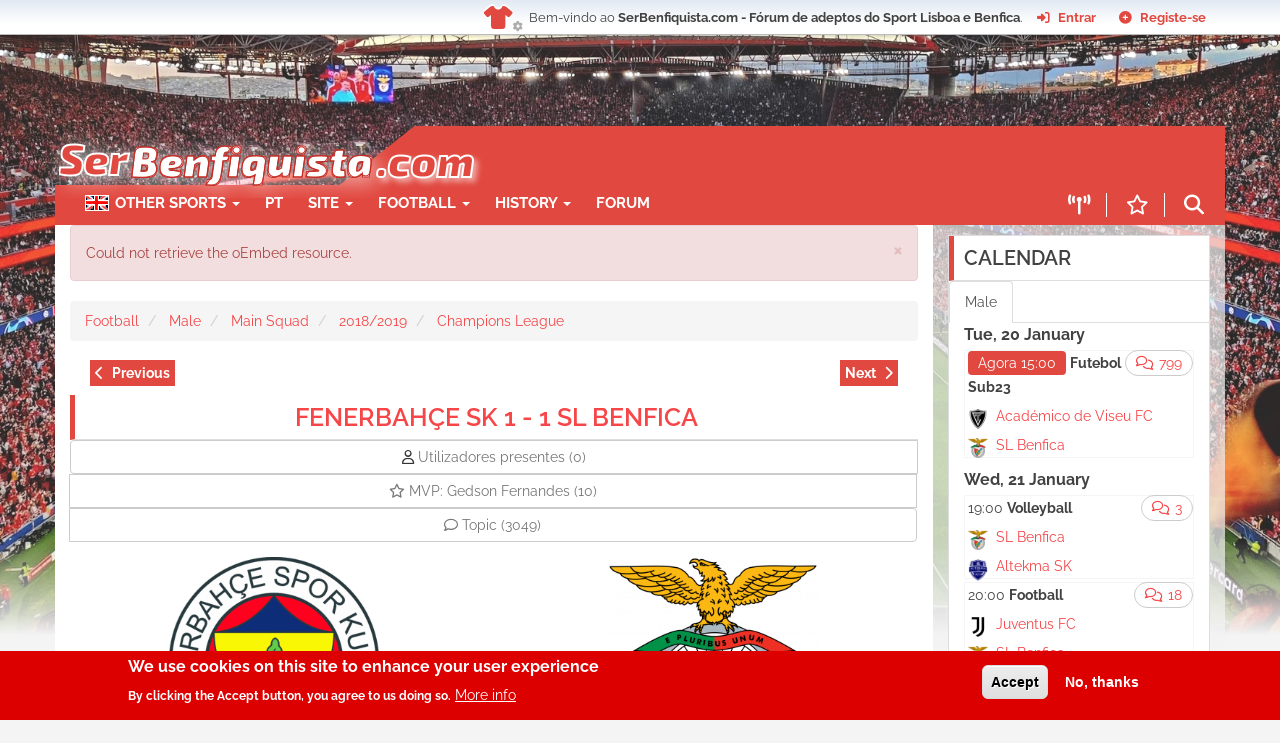

--- FILE ---
content_type: text/html; charset=UTF-8
request_url: https://en.serbenfiquista.com/node/227673
body_size: 15548
content:
<!DOCTYPE html>
<html  lang="en" dir="ltr" prefix="content: http://purl.org/rss/1.0/modules/content/  dc: http://purl.org/dc/terms/  foaf: http://xmlns.com/foaf/0.1/  og: http://ogp.me/ns#  rdfs: http://www.w3.org/2000/01/rdf-schema#  schema: http://schema.org/  sioc: http://rdfs.org/sioc/ns#  sioct: http://rdfs.org/sioc/types#  skos: http://www.w3.org/2004/02/skos/core#  xsd: http://www.w3.org/2001/XMLSchema# ">
  <head>
    <meta charset="utf-8" />
<meta name="abstract" content="Comunidade online de adeptos do Sport Lisboa e Benfica. Fórum de discussão de toda a actualidade do Sport Lisboa e Benfica." />
<meta name="keywords" content="Benfica, SLB, Sport Lisboa e Benfica, Portugal, Futebol, Eusebio, Forum, Forum Benfica" />
<meta name="geo.region" content="PT-PT" />
<meta name="Generator" content="Drupal 11 (https://www.drupal.org)" />
<meta name="MobileOptimized" content="width" />
<meta name="HandheldFriendly" content="true" />
<meta name="viewport" content="width=device-width, initial-scale=1.0" />
<style>div#sliding-popup, div#sliding-popup .eu-cookie-withdraw-banner, .eu-cookie-withdraw-tab {background: #dd0000} div#sliding-popup.eu-cookie-withdraw-wrapper { background: transparent; } #sliding-popup h1, #sliding-popup h2, #sliding-popup h3, #sliding-popup p, #sliding-popup label, #sliding-popup div, .eu-cookie-compliance-more-button, .eu-cookie-compliance-secondary-button, .eu-cookie-withdraw-tab { color: #ffffff;} .eu-cookie-withdraw-tab { border-color: #ffffff;}</style>
<link rel="alternate" hreflang="pt-pt" href="https://serbenfiquista.com/jogo/futebol/masculino/seniores/20182019/liga-dos-campeoes/2018-08-14/fenerbahce-x-sl-benfica" />
<link rel="icon" href="/themes/custom/sb16/favicon.ico" type="image/vnd.microsoft.icon" />
<link rel="canonical" href="https://serbenfiquista.com/jogo/futebol/masculino/seniores/20182019/liga-dos-campeoes/2018-08-14/fenerbahce-x-sl-benfica" />
<link rel="shortlink" href="https://serbenfiquista.com/node/227673" />

    <title>Fenerbahçe SK 1 - 1 SL Benfica, Liga dos Campeões 2018/2019 | Serbenfiquista.com</title>
    <link rel="stylesheet" media="all" href="/sites/default/files/css/css_m-FNm-7PFErDNiKd4nX4JqhpImto5ELkorKDc1JHcpU.css?delta=0&amp;language=en&amp;theme=sb16&amp;include=[base64]" />
<link rel="stylesheet" media="all" href="/sites/default/files/css/css_6RY7_2OL67ypZ2HxlOZ8f6Xj7QEsz7f0rbgBBpuG1yU.css?delta=1&amp;language=en&amp;theme=sb16&amp;include=[base64]" />

              <link rel="stylesheet" media="all" href="https://serbenfiquista.com/sites/default/files/backgrounds/backgrounds.css?1766076897" />
         </head>
  <body class="path-node page-node-type-sl-match has-glyphicons">
    <script type="application/json" data-drupal-selector="drupal-settings-json">{"path":{"baseUrl":"\/","pathPrefix":"","currentPath":"node\/227673","currentPathIsAdmin":false,"isFront":false,"currentLanguage":"en"},"pluralDelimiter":"\u0003","suppressDeprecationErrors":true,"gtag":{"tagId":"G-EZ6JXJBK9N","consentMode":true,"otherIds":[],"events":[],"additionalConfigInfo":[]},"ajaxPageState":{"libraries":"[base64]","theme":"sb16","theme_token":null},"ajaxTrustedUrl":{"\/search":true},"eu_cookie_compliance":{"cookie_policy_version":"1.0.0","popup_enabled":true,"popup_agreed_enabled":false,"popup_hide_agreed":false,"popup_clicking_confirmation":false,"popup_scrolling_confirmation":false,"popup_html_info":"\u003Cdiv aria-labelledby=\u0022popup-text\u0022  class=\u0022eu-cookie-compliance-banner eu-cookie-compliance-banner-info eu-cookie-compliance-banner--opt-in\u0022\u003E\n  \u003Cdiv class=\u0022popup-content info eu-cookie-compliance-content\u0022\u003E\n        \u003Cdiv id=\u0022popup-text\u0022 class=\u0022eu-cookie-compliance-message\u0022 role=\u0022document\u0022\u003E\n      \u003Ch2\u003EWe use cookies on this site to enhance your user experience\u003C\/h2\u003E\u003Cp\u003EBy clicking the Accept button, you agree to us doing so.\u003C\/p\u003E\n              \u003Cbutton type=\u0022button\u0022 class=\u0022find-more-button eu-cookie-compliance-more-button\u0022\u003EMore info\u003C\/button\u003E\n          \u003C\/div\u003E\n\n    \n    \u003Cdiv id=\u0022popup-buttons\u0022 class=\u0022eu-cookie-compliance-buttons\u0022\u003E\n            \u003Cbutton type=\u0022button\u0022 class=\u0022agree-button eu-cookie-compliance-secondary-button\u0022\u003EAccept\u003C\/button\u003E\n              \u003Cbutton type=\u0022button\u0022 class=\u0022decline-button eu-cookie-compliance-default-button\u0022\u003ENo, thanks\u003C\/button\u003E\n          \u003C\/div\u003E\n  \u003C\/div\u003E\n\u003C\/div\u003E","use_mobile_message":false,"mobile_popup_html_info":"\u003Cdiv aria-labelledby=\u0022popup-text\u0022  class=\u0022eu-cookie-compliance-banner eu-cookie-compliance-banner-info eu-cookie-compliance-banner--opt-in\u0022\u003E\n  \u003Cdiv class=\u0022popup-content info eu-cookie-compliance-content\u0022\u003E\n        \u003Cdiv id=\u0022popup-text\u0022 class=\u0022eu-cookie-compliance-message\u0022 role=\u0022document\u0022\u003E\n      \u003Ch2\u003EWe use cookies on this site to enhance your user experience\u003C\/h2\u003E\u003Cp\u003EBy tapping the Accept button, you agree to us doing so.\u003C\/p\u003E\n              \u003Cbutton type=\u0022button\u0022 class=\u0022find-more-button eu-cookie-compliance-more-button\u0022\u003EMore info\u003C\/button\u003E\n          \u003C\/div\u003E\n\n    \n    \u003Cdiv id=\u0022popup-buttons\u0022 class=\u0022eu-cookie-compliance-buttons\u0022\u003E\n            \u003Cbutton type=\u0022button\u0022 class=\u0022agree-button eu-cookie-compliance-secondary-button\u0022\u003EAccept\u003C\/button\u003E\n              \u003Cbutton type=\u0022button\u0022 class=\u0022decline-button eu-cookie-compliance-default-button\u0022\u003ENo, thanks\u003C\/button\u003E\n          \u003C\/div\u003E\n  \u003C\/div\u003E\n\u003C\/div\u003E","mobile_breakpoint":768,"popup_html_agreed":false,"popup_use_bare_css":false,"popup_height":"auto","popup_width":"100%","popup_delay":1000,"popup_link":"\/","popup_link_new_window":true,"popup_position":false,"fixed_top_position":true,"popup_language":"en","store_consent":false,"better_support_for_screen_readers":false,"cookie_name":"","reload_page":false,"domain":"","domain_all_sites":false,"popup_eu_only":false,"popup_eu_only_js":false,"cookie_lifetime":100,"cookie_session":0,"set_cookie_session_zero_on_disagree":0,"disagree_do_not_show_popup":false,"method":"opt_in","automatic_cookies_removal":true,"allowed_cookies":"__cfduid\r\n_gat\r\n_gid\r\n_ga\r\n_ga_*\r\nFCCDCF\r\nSMFCookie2222\r\nPHPSESSID\r\n","withdraw_markup":"\u003Cbutton type=\u0022button\u0022 class=\u0022eu-cookie-withdraw-tab\u0022\u003EPrivacy settings\u003C\/button\u003E\n\u003Cdiv aria-labelledby=\u0022popup-text\u0022 class=\u0022eu-cookie-withdraw-banner\u0022\u003E\n  \u003Cdiv class=\u0022popup-content info eu-cookie-compliance-content\u0022\u003E\n    \u003Cdiv id=\u0022popup-text\u0022 class=\u0022eu-cookie-compliance-message\u0022 role=\u0022document\u0022\u003E\n      \u003Ch2\u003EWe use cookies on this site to enhance your user experience\u003C\/h2\u003E\u003Cp\u003EYou have given your consent for us to set cookies.\u003C\/p\u003E\n    \u003C\/div\u003E\n    \u003Cdiv id=\u0022popup-buttons\u0022 class=\u0022eu-cookie-compliance-buttons\u0022\u003E\n      \u003Cbutton type=\u0022button\u0022 class=\u0022eu-cookie-withdraw-button \u0022\u003EWithdraw consent\u003C\/button\u003E\n    \u003C\/div\u003E\n  \u003C\/div\u003E\n\u003C\/div\u003E","withdraw_enabled":false,"reload_options":0,"reload_routes_list":"","withdraw_button_on_info_popup":false,"cookie_categories":[],"cookie_categories_details":[],"enable_save_preferences_button":true,"cookie_value_disagreed":"0","cookie_value_agreed_show_thank_you":"1","cookie_value_agreed":"2","containing_element":"body","settings_tab_enabled":false,"olivero_primary_button_classes":"","olivero_secondary_button_classes":"","close_button_action":"close_banner","open_by_default":true,"modules_allow_popup":true,"hide_the_banner":false,"geoip_match":true,"unverified_scripts":[]},"bootstrap":{"forms_has_error_value_toggle":1,"popover_enabled":1,"popover_animation":1,"popover_auto_close":1,"popover_container":"body","popover_content":"","popover_delay":"0","popover_html":0,"popover_placement":"right","popover_selector":"","popover_title":"","popover_trigger":"click","tooltip_enabled":1,"tooltip_animation":1,"tooltip_container":"body","tooltip_delay":"0","tooltip_html":0,"tooltip_placement":"auto left","tooltip_selector":"","tooltip_trigger":"hover"},"field_group":{"tabs":{"mode":"node_page","context":"view","settings":{"classes":"row","id":"","direction":"horizontal"}}},"widthBreakpoint":640,"sb_nick":"","sb_dynamic_background_number":5,"sb_cache_bs":1766677032,"user":{"uid":0,"permissionsHash":"f02978f8426fc07f79787553c480bdd1cdc4f713b74c1061770e1430de4b9f51"}}</script>
<script src="/sites/default/files/js/js_qsmUJpwlmiluLsS5C2ifVtH2HEtLkLPnjQl8gqj6J5w.js?scope=header&amp;delta=0&amp;language=en&amp;theme=sb16&amp;include=eJxtjsEOgjAQRH-o0Hjxd8iWrnVl6TTtQtSvF0NCIvEyk_cyhwmANatUfEHBytWFwxigJsXxMozAJLzVXFQoj-z_SXcT1jikiqV4Vp45W39HlTeykQ5Gof1svmJYSSWSCbJLQFLedsmnLc7c04OeroXL1R8vT9i1sUqxtutIdepmRN4xKQJp1-ylktMHzo5g7g"></script>
<script src="/modules/contrib/google_tag/js/gtag.js?t7u0nl"></script>
<script src="/sites/default/files/js/js_BbLnQiUjJz7gYSguvSwF-yfr-OEH8N9zkyMNHVf1HOo.js?scope=header&amp;delta=2&amp;language=en&amp;theme=sb16&amp;include=eJxtjsEOgjAQRH-o0Hjxd8iWrnVl6TTtQtSvF0NCIvEyk_cyhwmANatUfEHBytWFwxigJsXxMozAJLzVXFQoj-z_SXcT1jikiqV4Vp45W39HlTeykQ5Gof1svmJYSSWSCbJLQFLedsmnLc7c04OeroXL1R8vT9i1sUqxtutIdepmRN4xKQJp1-ylktMHzo5g7g"></script>

    <a href="#main-content" class="visually-hidden focusable skip-link">
      Skip to main content
    </a>
    
      <div class="dialog-off-canvas-main-canvas" data-off-canvas-main-canvas>
              <div id="site_top_section" data-role="header" data-position="fixed">
  <div class="inner_wrap">
    <div class="top-logo"><a href="/"><img src="/themes/custom/sb16/images/sb.png"/></a></div>
      <ul class="floatleft" id="top_info">
  <li class="welcome">
    Bem-vindo ao <strong>SerBenfiquista.com - Fórum de adeptos do Sport Lisboa e Benfica</strong>.
  </li>
  <li class="button_login">
    <a href="/forum/?action=login" class="open">
    <span class="main_icons login"></span>
    <span class="textmenu">Entrar</span>
    </a>
  </li>
  <li class="button_signup">
    <a href="/forum/?action=signup" class="open">
      <span class="main_icons regcenter"></span>
      <span class="textmenu">Registe-se</span>
    </a>
  </li>
</ul>

    <div class="top_shirts" data-toggle="modal" data-target="#site_top_settings" >
      <button id="btn_red_shirt"> <span class="top_red_shirt"><i class="fa fa-shirt" data-toggle="tooltip" data-placement="right" title="Equipamento automático"></i> </span></button>
      <button id="btn_black_shirt"> <span class="top_black_shirt"><i class="fa fa-shirt" data-toggle="tooltip" data-placement="right" title="Equipamento preto"></i> </span></button>
      <button id="btn_white_shirt"> <span class="top_white_shirt"><i class="fa fa-shirt" data-toggle="tooltip" data-placement="right" title="Equipamento branco"></i> </span></button>
      <i class="fa-solid fa-gear sb-shirt-gear"></i>
    </div>
  </div><!-- .inner_wrap -->
</div>

    <div class="sb_bg_image override"></div>
    <div class="sb_bg_cover"></div>
    <header class="navbar-default container" id="navbar" role="banner">
      <div class=" row no-gutters">
        <div class="col-lg-12 col-sm-12">
          <div class="region region-navigation">
    <section id="block-serbenfiquistaheader" class="block block-serbenfiquista block-serbenfiquista-header clearfix">
  
    

      <section class="block block- clearfix">
            <div class="row navbar-logo">
            <div class="col-sm-12 col-md-12 col-lg-12 sb_header_left">
                <div class="row">
                    <div class="navbar-header-logo col-md-12 col-lg-12 col-sm-12 col-xs-12">
                        <a class="name navbar-brand" href="/" title="Home"><span
                                    class="sb_slogan"> SB </span><img class="sb_logo" src="/themes/custom/sb16/images/sb16logo.png"/></a>
                    </div>
                    <div class="pub_banner_serbenfiquista15 col-lg-12 col-md-12 col-sm-2 margin30 hidden-xs red-background">
                        <script async src="//pagead2.googlesyndication.com/pagead/js/adsbygoogle.js"></script>
                        <!-- Banner top -->
                        <ins class="adsbygoogle hidden-sm hidden-md"
                             style="display:inline-block;width:468px;height:60px"
                             data-ad-client="ca-pub-3082017405714127"
                             data-ad-slot="1250489892"></ins>
                        <script>
                          if (typeof sb_pub_disabled === 'undefined') {
                            (adsbygoogle = window.adsbygoogle || []).push({});
                          }
                        </script>
                    </div>
                </div>
            </div>
        </div>
        <div class="row" >
                <div class="col-sm-12 col-md-12 col-lg-12 col-xs-12 sb-red-bar">
                    <!-- .btn-navbar is used as the toggle for collapsed navbar content -->
                    <div class="menu">
                        <nav role="navigation navbar-collapse" class="navbar-nav navbar-collapse collapse">
                            
      <ul class="menu menu--menu-english nav">
                      <li class="expanded dropdown first">
                                                                    <a href="/menu/modalidades" title="" class="dropdown-toggle" data-toggle="dropdown">Other Sports <span class="caret"></span></a>
                        <ul class="dropdown-menu">
        </ul>
  
              </li>
                      <li>
                                        <a href="https://serbenfiquista.com">PT</a>
                        <ul class="dropdown-menu">
        </ul>
  
              </li>
                      <li class="expanded dropdown">
                                                                    <span class="navbar-text dropdown-toggle" data-toggle="dropdown">Site <span class="caret"></span></span>
                        <ul class="dropdown-menu">
        </ul>
  
              </li>
                      <li class="expanded dropdown">
                                                                    <a href="/node" title="" class="dropdown-toggle" data-toggle="dropdown" data-drupal-link-system-path="node">Football <span class="caret"></span></a>
                        <ul class="dropdown-menu">
        </ul>
  
              </li>
                      <li class="expanded dropdown">
                                                                    <span class="navbar-text dropdown-toggle" data-toggle="dropdown">History <span class="caret"></span></span>
                        <ul class="dropdown-menu">
        </ul>
  
              </li>
                      <li class="last">
                                        <a href="http://serbenfiquista.com/forum" title="">Forum</a>
                        <ul class="dropdown-menu">
        </ul>
  
              </li>
        </ul>
  

                        </nav>
                      <div class="menu-icon only_mobile">
                        <button class="menu" data-toggle="collapse" data-target=".navbar-nav"><i class="fa-solid fa-bars"></i></button>
                      </div>
                      <div class="top_buttons">
                        <a href="/forum" class="forum only_mobile"> <i class="far fa-comments" ></i></a>
                        <a href="/live" class="live"> <i class="fa-solid fa-tower-broadcast" data-toggle="tooltip" data-placement="top" data-original-title="Live"></i></a>
                        <a href="/forum/index.php?action=bestLikes" class="best"> <i class="far fa-star" data-toggle="tooltip" data-placement="top" data-original-title="Best messages"></i></a>
                        <button class="search" data-toggle="modal" data-target="#sbSearch"><i class="fa-solid fa-magnifying-glass" data-toggle="tooltip" data-placement="top" data-original-title="Search"></i></button>
                      </div>
                    </div>
        </div>
    
    <!-- Modal -->
    <div class="modal fade" id="sbSearch" tabindex="-1" role="dialog" aria-labelledby="myModalLabel">
        <div class="modal-dialog" role="document">
            <div class="modal-content">
                <div class="modal-header">
                    <button type="button" class="close" data-dismiss="modal" aria-label="Close"><span
                                aria-hidden="true">&times;</span></button>

                </div>
                <div class="modal-body">
                    <form class="sb-search-form" data-drupal-selector="sb-search-form" action="/search" method="get" id="sb-search-form" accept-charset="UTF-8">
  <div class="form-item js-form-item form-type-textfield js-form-type-textfield form-item-keys js-form-item-keys form-group">
      <label for="edit-keys" class="control-label">Keywords</label>
  
  
  <input data-drupal-selector="edit-keys" class="form-text form-control" type="text" id="edit-keys" name="keys" value="" size="60" maxlength="128" />

  
  
  </div>
<button data-drupal-selector="edit-submit" class="button js-form-submit form-submit btn-primary btn icon-before" type="submit" id="edit-submit" value="Search"><span class="icon glyphicon glyphicon-search" aria-hidden="true"></span>
Search</button>
</form>

                </div>
            </div>
        </div>
    </div>
</section>

<div id="site_top_settings" class="modal fade in"  role="dialog">
  <div class="modal-dialog">
    <div class="modal-content">
      <div class="modal-header">
        <button type="button" class="close" data-dismiss="modal" aria-label="Close">
          <span aria-hidden="true">&times;</span>
        </button>
      </div>
      <div class="modal-body">
        <h3> Esquema de cores </h3>
        <ul class="colors">
          <li id="color-auto"><span class="shirt top_red_shirt"><i class="fa fa-shirt"></i> </span> <span class="desc"><h3>Automático </h3> O site usará o modo branco durante o dia e usará o modo escuro a partir das 20h</span> </li>
          <li id="color-white"><span class="shirt top_white_shirt"><i class="fa fa-shirt"></i></span><span class="desc"><h3> Branco </h3> O site usará sempre o fundo branco e paleta de cores branco/vermelho.</span> </li>
          <li id="color-dark"><span class="shirt top_black_shirt"><i class="fa fa-shirt"></i> </span><span class="desc"><h3>Escuro </h3> O site usará sempre o fundo escuro e paleta de cores preto/vermelho.</span>  </li>
        </ul>
        <h3> Outras opções </h3>
        <ul>
          <li> <div class="custom-control custom-switch">
              <input type="checkbox" class="custom-control-input" id="sbFixedBar">
              <label class="custom-control-label" for="sbFixedBar">Barra superior fixa</label>
              <br/>
              <input type="checkbox" class="custom-control-input" id="sbSwipeEnabled">
              <label id="label_sbSwipeEnabled" class="custom-control-label" for="sbSwipeEnabled">Swipe activo em dispositivos touch.</label>
            </div>
          </li>
        </ul>
      </div>
    </div>
  </div>
</div>

  </section>


  </div>

                      </div>
      </div>

                </header>
  
  <div role="main" id="main_section" class="main-container container js-quickedit-main-content">
    <div class="row">

            
            
                  <section class="col-sm-9">

                                      <div class="highlighted">  <div class="region region-highlighted">
    <div data-drupal-messages-fallback class="hidden"></div><div data-drupal-messages>
  <div class="messages__wrapper">
              <div class="alert alert-danger alert-dismissible" role="alert" aria-label="Error message">
      <button type="button" role="button" class="close" data-dismiss="alert" aria-label="Close"><span aria-hidden="true">&times;</span></button>
              <h2 class="sr-only">Error message</h2>
                    <p>Could not retrieve the oEmbed resource.</p>
          </div>
    </div>
</div>


  </div>
</div>
                  
                
                
                
                          <a id="main-content"></a>
            <div class="region region-content">
        <ol class="breadcrumb">
          <li >
                  <a href="/futebol">Football</a>
              </li>
          <li >
                  <a href="/futebol/masculino">Male</a>
              </li>
          <li >
                  <a href="/futebol/masculino/seniores">Main Squad</a>
              </li>
          <li >
                  <a href="/node/227184">2018/2019</a>
              </li>
          <li >
                  <a href="/node/227186">Champions League</a>
              </li>
      </ol>

  <article lang="pt-pt" about="https://serbenfiquista.com/jogo/futebol/masculino/seniores/20182019/liga-dos-campeoes/2018-08-14/fenerbahce-x-sl-benfica" class="sl-match is-promoted full clearfix">

  
    

  
  <div class="content">
    <div class="row bs-1col">
  
  <div class="col-sm-12 bs-region bs-region--main">
    <section class="block block-serbenfiquista-modalidades block-serbenfiquista-modalidades-teams-navigator clearfix">
  
    

      <div class="affix-top2"><ul class="flippy"><li class="flippy-previous pull-left"><a href="/node/227672">Previous</a></li><li class="flippy-next pull-right"><a href="/node/228307">Next</a></li></ul></div>
  </section>


  </div>
</div>
<div class="row bs-1col">
  
  <div class="col-sm-12 bs-region bs-region--main">
    <section class="block block-ctools block-entity-viewnode clearfix">
  
    

      <article lang="pt-pt" about="https://serbenfiquista.com/jogo/futebol/masculino/seniores/20182019/liga-dos-campeoes/2018-08-14/fenerbahce-x-sl-benfica" class="sl-match is-promoted node-page clearfix">

    
        <h2 class="text-center">
            <a href="/node/227673" rel="bookmark">Fenerbahçe SK 1 - 1 SL Benfica</a>
        </h2>
    
    
    <div class="btn-group"  style="width:100%; margin-bottom: 15px;" role="group" aria-label="...">
          <button type="button" class="btn btn-default text-muted" style="width:100%">
            <i class="far fa-user" aria-hidden="true"></i>
            <a href="/meus_jogos/vao/227673" class="text-muted"> <span class="sidebar_none">Utilizadores presentes</span> (0)</a>
        </button>
              <button type="button" class="btn btn-default text-muted" style="width:100%">
            <i class="far fa-star text-muted" aria-hidden="true"></i>
            <a href="/mvp/227673" class="text-muted"> MVP: Gedson Fernandes <span class="marker">(10)</span>  </a>
        </button>
              <button type="button" class="btn btn-default text-muted" style="width:100%">
            <i class="far fa-comment text-muted" aria-hidden="true"></i>
            <a href="/comments_forum/227673" class="text-muted"> <span class="sidebar_none">Topic</span> (3049)</a>
      </button>
        </div>
<div class="clearfix"></div>


    
        <footer class="text-right">
            <div class="author" class="text-right">
                
            </div>
        </footer>

    <div class="row bs-2col-bricked">
        <div class="col-xs-6 col-sm-6 col-md-6 col-lg-6 bs-region bs-region--top-left text-center sb-logo"> <a href="/team/seniores-masculino-futebol/fenerbahce-sk">
            <div class="field field--name-field-sl-logo field--type-image field--label-hidden field--item">  <img loading="lazy" src="/sites/default/files/styles/sl_logo_thumbnail_medium/public/Fenerbahce.png?itok=Bfgxuwnv" height="290" alt="" typeof="foaf:Image" class="img-responsive" />


</div>
      </a> </div>
        <div class="col-xs-6 col-sm-6 col-md-6 col-lg-6 bs-region bs-region--top-left text-center sb-logo"> <a href="/node/227184">
            <div class="field field--name-field-sl-logo field--type-image field--label-hidden field--item">  <img loading="lazy" src="/sites/default/files/styles/sl_logo_thumbnail_medium/public/sl_benfica_logo.svgwzb1s.png?itok=FN6goQ2Y" height="285" typeof="foaf:Image" class="img-responsive" />


</div>
      </a> </div>
    </div>

    <div class="content">
        <div class="row field-group-tabs-wrapper"><div data-horizontal-tabs class="horizontal-tabs clearfix">
  <ul data-horizontal-tabs-list class="horizontal-tabs-list visually-hidden"></ul>
  <div data-horizontal-tabs-panes><input class="horizontal-tabs-active-tab" type="hidden" /></div>
</div>
</div>
    </div>

</article>

  </section>


  </div>
</div>
<div class="row-fluid bs-2col">
  

    <div class="col-sm-12 col-md-6 col-lg-6 bs-region bs-region--left">
    <section class="block block-layout-builder block-field-blocknodesl-matchfield-sl-competition clearfix">
  
    

      
  <div class="field field--name-field-sl-competition field--type-entity-reference field--label-inline">
    <div class="field--label">Competition</div>
          <div class="field--items">
              <div class="field--item"><a href="https://serbenfiquista.com/competition/futebol/masculino/seniores/20182019/liga-dos-campeoes" hreflang="pt-pt">Liga dos Campeões</a></div>
              </div>
      </div>

  </section>

<section class="block block-layout-builder block-field-blocknodesl-matchfield-sl-match-phase clearfix">
  
    

      
  <div class="field field--name-field-sl-match-phase field--type-entity-reference field--label-inline">
    <div class="field--label">Match phase</div>
              <div class="field--item">3ª Pré-Eliminatória</div>
          </div>

  </section>

<section class="block block-layout-builder block-field-blocknodesl-matchfield-sl-match-round clearfix">
  
    

      
  <div class="field field--name-field-sl-match-round field--type-entity-reference field--label-inline">
    <div class="field--label">Round</div>
              <div class="field--item">2nd Leg</div>
          </div>

  </section>

<section class="block block-layout-builder block-field-blocknodesl-matchfield-sl-match-date clearfix">
  
    

      
  <div class="field field--name-field-sl-match-date field--type-timestamp field--label-inline">
    <div class="field--label">Data</div>
              <div class="field--item">Tue, 14 August, 2018, 19:00</div>
          </div>

  </section>


  </div>
  
    <div class="col-sm-12 col-md-6 col-lg-6 bs-region bs-region--right">
    <section class="block block-layout-builder block-field-blocknodesl-matchfield-sl-match-status clearfix">
  
    

      
  <div class="field field--name-field-sl-match-status field--type-list-string field--label-inline">
    <div class="field--label">Estado</div>
              <div class="field--item">Played</div>
          </div>

  </section>

<section class="block block-layout-builder block-field-blocknodesl-matchfield-sb-venue clearfix">
  
    

      
  <div class="field field--name-field-sb-venue field--type-entity-reference field--label-inline">
    <div class="field--label">Local</div>
              <div class="field--item"><a href="/sukru-saracoglu-stadyumu" hreflang="und">Şükrü Saraçoğlu Stadyumu, Istanbul</a></div>
          </div>

  </section>

<section class="block block-layout-builder block-field-blocknodesl-matchfield-sl-referee clearfix">
  
    

      
  <div class="field field--name-field-sl-referee field--type-entity-reference field--label-inline">
    <div class="field--label">Árbitro</div>
              <div class="field--item"><a href="https://serbenfiquista.com/taxonomy/term/11773" hreflang="pt-pt">Slavko Vinčić</a></div>
          </div>

  </section>

<section class="block block-layout-builder block-field-blocknodesl-matchfield-sl-match-live-transmission clearfix">
  
    

      
  <div class="field field--name-field-sl-match-live-transmission field--type-string field--label-inline">
    <div class="field--label">Tv broadcast</div>
              <div class="field--item">Sport TV 1</div>
          </div>

  </section>


  </div>
  
</div>
<div class="row bs-1col-stacked">
  

    <div class="col-sm-12 bs-region bs-region--top">
    
  </div>
  
    <div class="col-sm-12 bs-region bs-region--main">
    <section class="block block-sl-match block-sl-match-tabs clearfix">
  
    

      <ul class="nav nav-tabs">
            </ul>

<div class="tab-content sl_match_rosters_block home-145359 away-145608">
            <div id="post" class="tab-pane fade in active">
            <div class="row">
                <div class="col-sm-12 col-md-6 col-lg-6 bs-region bs-region--top-left home">
                                            <h2 class="block-title"> Initial Rosters</h2>
                          <div class="table-responsive">
<table class="sl_rosters table table-hover table-striped" data-striping="1">
  
  
  
      <tbody>
                      <tr class="odd">
                      <td><div><span class="sl_roster_num">1</span>
</div></td>
                      <td>Volkan Demirel <span class="captain"> (c) </span>
</td>
                  </tr>
                      <tr class="even">
                      <td><div><span class="sl_roster_num">4</span>
</div></td>
                      <td>Isla <span class="left">80 '</span>
</td>
                  </tr>
                      <tr class="odd">
                      <td><div><span class="sl_roster_num">33</span>
</div></td>
                      <td>Neustadter </td>
                  </tr>
                      <tr class="even">
                      <td><div><span class="sl_roster_num">37</span>
</div></td>
                      <td>Skrtel </td>
                  </tr>
                      <tr class="odd">
                      <td><div><span class="sl_roster_num">3</span>
</div></td>
                      <td>Kaldirim </td>
                  </tr>
                      <tr class="even">
                      <td><div><span class="sl_roster_num">99</span>
</div></td>
                      <td>Elmas </td>
                  </tr>
                      <tr class="odd">
                      <td><div><span class="sl_roster_num">5</span>
</div></td>
                      <td>Topal <span class="left">65 '</span>
</td>
                  </tr>
                      <tr class="even">
                      <td><div><span class="sl_roster_num">10</span>
</div></td>
                      <td>Giuliano </td>
                  </tr>
                      <tr class="odd">
                      <td><div><span class="sl_roster_num">28</span>
</div></td>
                      <td>Valbuena <span class="left">65 '</span>
</td>
                  </tr>
                      <tr class="even">
                      <td><div><span class="sl_roster_num">20</span>
</div></td>
                      <td>André Ayew </td>
                  </tr>
                      <tr class="odd">
                      <td><div><span class="sl_roster_num">7</span>
</div></td>
                      <td>Potuk <span class="goal">45+1 '</span>
</td>
                  </tr>
          </tbody>
    </table>
  </div>

                                                                <h2 class="block-title"> Bench</h2>
                          <div class="table-responsive">
<table class="sl_rosters table table-hover table-striped" data-striping="1">
  
  
  
      <tbody>
                      <tr class="transparent odd">
                      <td><div><span class="sl_roster_num">13</span>
</div></td>
                      <td>Kameni </td>
                  </tr>
                      <tr class="even">
                      <td><div><span class="sl_roster_num">19</span>
</div></td>
                      <td>Ozbayrakli <span class="entered">80 '</span>
</td>
                  </tr>
                      <tr class="transparent odd">
                      <td><div><span class="sl_roster_num">53</span>
</div></td>
                      <td>Guveli </td>
                  </tr>
                      <tr class="transparent even">
                      <td><div><span class="sl_roster_num">11</span>
</div></td>
                      <td>Ekici </td>
                  </tr>
                      <tr class="transparent odd">
                      <td><div><span class="sl_roster_num">17</span>
</div></td>
                      <td>Dirar </td>
                  </tr>
                      <tr class="even">
                      <td><div><span class="sl_roster_num">77</span>
</div></td>
                      <td>Alici <span class="entered">65 '</span>
</td>
                  </tr>
                      <tr class="transparent odd">
                      <td><div><span class="sl_roster_num">99</span>
</div></td>
                      <td>Roberto Soldado </td>
                  </tr>
          </tbody>
    </table>
  </div>

                                                                <h2 class="block-title"> Coach</h2>
                          <div class="table-responsive">
<table class="sl_rosters table table-hover table-striped" data-striping="1">
  
  
  
      <tbody>
                      <tr class="odd">
                      <td></td>
                      <td>Phillip Cocu </td>
                  </tr>
          </tbody>
    </table>
  </div>

                                                                <h2 class="block-title"> Moments</h2>
                          <div class="table-responsive">
<table class="sl_match_moments table table-hover table-striped" data-striping="1">
  
  
  
      <tbody>
                      <tr class="odd">
                      <td><span class="icon sl_match_moments_yellow_card"><span class="time">22&#039; -</span> </span>Elmas
</td>
                  </tr>
                      <tr class="even">
                      <td><span class="icon sl_match_moments_goal"><span class="time">45+1&#039; -</span> </span>Potuk
</td>
                  </tr>
                      <tr class="odd">
                      <td><span class="icon sl_match_moments_substitution"><span class="time">65&#039; -</span> </span>Topal por Alici
</td>
                  </tr>
                      <tr class="even">
                      <td><span class="icon sl_match_moments_substitution"><span class="time">65&#039; -</span> </span>Valbuena por Soldado
</td>
                  </tr>
                      <tr class="odd">
                      <td><span class="icon sl_match_moments_substitution"><span class="time">80&#039; -</span> </span>Isla por Ozbayrakli
</td>
                  </tr>
                      <tr class="even">
                      <td><span class="icon sl_match_moments_yellow_card"><span class="time">90&#039; -</span> </span>Ozbayrakli
</td>
                  </tr>
          </tbody>
    </table>
  </div>

                                    </div>
                <div class="col-sm-12 col-md-6 col-lg-6 bs-region bs-region--top-left away">
                                            <h2 class="block-title"> Initial Rosters</h2>
                          <div class="table-responsive">
<table class="sl_rosters table table-hover table-striped" data-striping="1">
  
  
  
      <tbody>
                      <tr class="sl_roster_benfica odd">
                      <td><div><span class="sl_roster_num">99</span>
</div></td>
                      <td>
    <article lang="pt-pt" about="https://serbenfiquista.com/jogador/odysseas-vlachodimos" class="sl-person is-promoted clearfix tablerow">
                            
  <div class="container-fluid">
    <div class="row">
      <div class="col-xs-2 col-sm-2 col-md-2 col-lg-2 text-center">
          <div class="row bs-2col-bricked">
            <div class="col-xs-12 col-sm-12 col-md-12 col-lg-12 bs-region bs-region--top-left text-center sb-table-cell"><a
                href="/node/227190">
            <div class="field field--name-field-sb-person-roster-picture field--type-entity-reference field--label-hidden field--item">  <img loading="lazy" src="/sites/default/files/styles/sl_mini_logo/public/Vlachodimos_5.jpg?itok=IeOAE5VL" width="42" height="50" typeof="foaf:Image" class="img-responsive" />


</div>
      </a></div>
          </div>

      </div>
      <div class="col-xs-10 col-sm-10 col-md-10 col-lg-10">
        <div style="float: right; margin-top: 30px">
          
        </div>
        <a href="/node/227190" class="main_link"> 
            <div class="field field--name-field-sl-country field--type-country field--label-hidden field--item"><div class="field__flags__item">
<span  class="flag-instead flag flag-gr"></span>
</div></div>
        
<span>Odysseas Vlachodimos</span>
 </a>
        <div class="content">
           <span class="age">24years</span>

        </div>
        <div class="content" style="color: #888">
          
        </div>
      </div>
    </div>
  </div>

</article>
</td>
                  </tr>
                      <tr class="sl_roster_benfica even">
                      <td><div><span class="sl_roster_num">34</span>
</div></td>
                      <td>
    <article about="/jogador/andre-almeida" class="sl-person clearfix tablerow">
                            
  <div class="container-fluid">
    <div class="row">
      <div class="col-xs-2 col-sm-2 col-md-2 col-lg-2 text-center">
          <div class="row bs-2col-bricked">
            <div class="col-xs-12 col-sm-12 col-md-12 col-lg-12 bs-region bs-region--top-left text-center sb-table-cell"><a
                href="/jogador/andre-almeida">
            <div class="field field--name-field-sb-person-roster-picture field--type-entity-reference field--label-hidden field--item">  <img loading="lazy" src="/sites/default/files/styles/sl_mini_logo/public/Andr%C3%A9%20Almeida.jpg?itok=XJTzHAT5" width="42" height="50" typeof="foaf:Image" class="img-responsive" />


</div>
      </a></div>
          </div>

      </div>
      <div class="col-xs-10 col-sm-10 col-md-10 col-lg-10">
        <div style="float: right; margin-top: 30px">
          
        </div>
        <a href="/jogador/andre-almeida" class="main_link"> 
            <div class="field field--name-field-sl-country field--type-country field--label-hidden field--item"><div class="field__flags__item">
<span  class="flag-instead flag flag-pt"></span>
</div></div>
        
<span>André Almeida</span>
 </a>
        <div class="content">
           <span class="age">27years</span>

        </div>
        <div class="content" style="color: #888">
          
        </div>
      </div>
    </div>
  </div>

</article>
</td>
                  </tr>
                      <tr class="sl_roster_benfica odd">
                      <td><div><span class="sl_roster_num">6</span>
</div></td>
                      <td>
    <article about="/jogador/ruben-dias" class="sl-person clearfix tablerow">
                            
  <div class="container-fluid">
    <div class="row">
      <div class="col-xs-2 col-sm-2 col-md-2 col-lg-2 text-center">
          <div class="row bs-2col-bricked">
            <div class="col-xs-12 col-sm-12 col-md-12 col-lg-12 bs-region bs-region--top-left text-center sb-table-cell"><a
                href="/jogador/ruben-dias">
            <div class="field field--name-field-sb-person-roster-picture field--type-entity-reference field--label-hidden field--item">  <img loading="lazy" src="/sites/default/files/styles/sl_mini_logo/public/R%C3%BAben%20Dias%207.jpg?itok=UDLu0BP4" width="42" height="50" typeof="foaf:Image" class="img-responsive" />


</div>
      </a></div>
          </div>

      </div>
      <div class="col-xs-10 col-sm-10 col-md-10 col-lg-10">
        <div style="float: right; margin-top: 30px">
          
        </div>
        <a href="/jogador/ruben-dias" class="main_link"> 
            <div class="field field--name-field-sl-country field--type-country field--label-hidden field--item"><div class="field__flags__item">
<span  class="flag-instead flag flag-pt"></span>
</div></div>
        
<span>Rúben Dias</span>
 </a>
        <div class="content">
           <span class="age">21years</span>

        </div>
        <div class="content" style="color: #888">
          
        </div>
      </div>
    </div>
  </div>

</article>
</td>
                  </tr>
                      <tr class="sl_roster_benfica even">
                      <td><div><span class="sl_roster_num">33</span>
</div></td>
                      <td>
    <article about="/jogador/jardel-0" class="sl-person clearfix tablerow">
                            
  <div class="container-fluid">
    <div class="row">
      <div class="col-xs-2 col-sm-2 col-md-2 col-lg-2 text-center">
          <div class="row bs-2col-bricked">
            <div class="col-xs-12 col-sm-12 col-md-12 col-lg-12 bs-region bs-region--top-left text-center sb-table-cell"><a
                href="/jogador/jardel-0">
            <div class="field field--name-field-sb-person-roster-picture field--type-entity-reference field--label-hidden field--item">  <img loading="lazy" src="/sites/default/files/styles/sl_mini_logo/public/jardel_7.jpg?itok=6I9SktV0" width="42" height="50" typeof="foaf:Image" class="img-responsive" />


</div>
      </a></div>
          </div>

      </div>
      <div class="col-xs-10 col-sm-10 col-md-10 col-lg-10">
        <div style="float: right; margin-top: 30px">
          
        </div>
        <a href="/jogador/jardel-0" class="main_link"> 
            <div class="field field--name-field-sl-country field--type-country field--label-hidden field--item"><div class="field__flags__item">
<span  class="flag-instead flag flag-br"></span>
</div></div>
        
<span>Jardel</span>
 </a>
        <div class="content">
           <span class="captain"> (c) </span>
<span class="age">32years</span>

        </div>
        <div class="content" style="color: #888">
          
        </div>
      </div>
    </div>
  </div>

</article>
</td>
                  </tr>
                      <tr class="sl_roster_benfica odd">
                      <td><div><span class="sl_roster_num">3</span>
</div></td>
                      <td>
    <article lang="pt-pt" about="https://serbenfiquista.com/jogador/alex-grimaldo" class="sl-person clearfix tablerow">
                            
  <div class="container-fluid">
    <div class="row">
      <div class="col-xs-2 col-sm-2 col-md-2 col-lg-2 text-center">
          <div class="row bs-2col-bricked">
            <div class="col-xs-12 col-sm-12 col-md-12 col-lg-12 bs-region bs-region--top-left text-center sb-table-cell"><a
                href="/node/194158">
            <div class="field field--name-field-sb-person-roster-picture field--type-entity-reference field--label-hidden field--item">  <img loading="lazy" src="/sites/default/files/styles/sl_mini_logo/public/alexgrimaldoserbenfiquista.jpg?itok=tTk9HfF9" width="42" height="50" typeof="foaf:Image" class="img-responsive" />


</div>
      </a></div>
          </div>

      </div>
      <div class="col-xs-10 col-sm-10 col-md-10 col-lg-10">
        <div style="float: right; margin-top: 30px">
          
        </div>
        <a href="/node/194158" class="main_link"> 
            <div class="field field--name-field-sl-country field--type-country field--label-hidden field--item"><div class="field__flags__item">
<span  class="flag-instead flag flag-es"></span>
</div></div>
        
<span>Álex Grimaldo</span>
 </a>
        <div class="content">
           <span class="age">22years</span>

        </div>
        <div class="content" style="color: #888">
          
        </div>
      </div>
    </div>
  </div>

</article>
</td>
                  </tr>
                      <tr class="sl_roster_benfica even">
                      <td><div><span class="sl_roster_num">5</span>
</div></td>
                      <td>
    <article lang="pt-pt" about="https://serbenfiquista.com/jogador/ljubomir-fejsa" class="sl-person clearfix tablerow">
                            
  <div class="container-fluid">
    <div class="row">
      <div class="col-xs-2 col-sm-2 col-md-2 col-lg-2 text-center">
          <div class="row bs-2col-bricked">
            <div class="col-xs-12 col-sm-12 col-md-12 col-lg-12 bs-region bs-region--top-left text-center sb-table-cell"><a
                href="/node/148409">
            <div class="field field--name-field-sb-person-roster-picture field--type-entity-reference field--label-hidden field--item">  <img loading="lazy" src="/sites/default/files/styles/sl_mini_logo/public/fejsa%2003_0.jpg?itok=oO3SLUm8" width="42" height="50" typeof="foaf:Image" class="img-responsive" />


</div>
      </a></div>
          </div>

      </div>
      <div class="col-xs-10 col-sm-10 col-md-10 col-lg-10">
        <div style="float: right; margin-top: 30px">
          
        </div>
        <a href="/node/148409" class="main_link"> 
            <div class="field field--name-field-sl-country field--type-country field--label-hidden field--item"><div class="field__flags__item">
<span  class="flag-instead flag flag-rs"></span>
</div></div>
        
<span>Ljubomir Fejsa</span>
 </a>
        <div class="content">
           <span class="age">30years</span>

        </div>
        <div class="content" style="color: #888">
          
        </div>
      </div>
    </div>
  </div>

</article>
</td>
                  </tr>
                      <tr class="sl_roster_benfica odd">
                      <td><div><span class="sl_roster_num">83</span>
</div></td>
                      <td>
    <article lang="pt-pt" about="https://serbenfiquista.com/jogador/gedson-fernandes" class="sl-person is-promoted clearfix tablerow">
                            
  <div class="container-fluid">
    <div class="row">
      <div class="col-xs-2 col-sm-2 col-md-2 col-lg-2 text-center">
          <div class="row bs-2col-bricked">
            <div class="col-xs-12 col-sm-12 col-md-12 col-lg-12 bs-region bs-region--top-left text-center sb-table-cell"><a
                href="/node/227194">
            <div class="field field--name-field-sb-person-roster-picture field--type-entity-reference field--label-hidden field--item">  <img loading="lazy" src="/sites/default/files/styles/sl_mini_logo/public/img_920x519%242018_08_14_21_56_27_1436034%20%281%29.jpg?itok=Kgh0RAu_" width="42" height="50" typeof="foaf:Image" class="img-responsive" />


</div>
      </a></div>
          </div>

      </div>
      <div class="col-xs-10 col-sm-10 col-md-10 col-lg-10">
        <div style="float: right; margin-top: 30px">
          
        </div>
        <a href="/node/227194" class="main_link"> 
            <div class="field field--name-field-sl-country field--type-country field--label-hidden field--item"><div class="field__flags__item">
<span  class="flag-instead flag flag-pt"></span>
</div></div>
        
<span>Gedson Fernandes</span>
 </a>
        <div class="content">
           <span class="age">19years</span>
<span class="goal">26 '</span>

        </div>
        <div class="content" style="color: #888">
          
        </div>
      </div>
    </div>
  </div>

</article>
</td>
                  </tr>
                      <tr class="sl_roster_benfica even">
                      <td><div><span class="sl_roster_num">21</span>
</div></td>
                      <td>
    <article lang="pt-pt" about="https://serbenfiquista.com/jogador/pizzi" class="sl-person clearfix tablerow">
                            
  <div class="container-fluid">
    <div class="row">
      <div class="col-xs-2 col-sm-2 col-md-2 col-lg-2 text-center">
          <div class="row bs-2col-bricked">
            <div class="col-xs-12 col-sm-12 col-md-12 col-lg-12 bs-region bs-region--top-left text-center sb-table-cell"><a
                href="/node/150443">
            <div class="field field--name-field-sb-person-roster-picture field--type-entity-reference field--label-hidden field--item">  <img loading="lazy" src="/sites/default/files/styles/sl_mini_logo/public/pizziserbenfiquista.jpg?itok=SrvZtK_K" width="42" height="50" alt="" typeof="foaf:Image" class="img-responsive" />


</div>
      </a></div>
          </div>

      </div>
      <div class="col-xs-10 col-sm-10 col-md-10 col-lg-10">
        <div style="float: right; margin-top: 30px">
          
        </div>
        <a href="/node/150443" class="main_link"> 
            <div class="field field--name-field-sl-country field--type-country field--label-hidden field--item"><div class="field__flags__item">
<span  class="flag-instead flag flag-pt"></span>
</div></div>
        
<span>Pizzi</span>
 </a>
        <div class="content">
           <span class="age">28years</span>

        </div>
        <div class="content" style="color: #888">
          
        </div>
      </div>
    </div>
  </div>

</article>
</td>
                  </tr>
                      <tr class="sl_roster_benfica odd">
                      <td><div><span class="sl_roster_num">18</span>
</div></td>
                      <td>
    <article about="/jogador/eduardo-salvio" class="sl-person clearfix tablerow">
                            
  <div class="container-fluid">
    <div class="row">
      <div class="col-xs-2 col-sm-2 col-md-2 col-lg-2 text-center">
          <div class="row bs-2col-bricked">
            <div class="col-xs-12 col-sm-12 col-md-12 col-lg-12 bs-region bs-region--top-left text-center sb-table-cell"><a
                href="/jogador/eduardo-salvio">
            <div class="field field--name-field-sb-person-roster-picture field--type-entity-reference field--label-hidden field--item">  <img loading="lazy" src="/sites/default/files/styles/sl_mini_logo/public/Salvio%2017.jpg?itok=Fd782Cza" width="42" height="50" typeof="foaf:Image" class="img-responsive" />


</div>
      </a></div>
          </div>

      </div>
      <div class="col-xs-10 col-sm-10 col-md-10 col-lg-10">
        <div style="float: right; margin-top: 30px">
          
        </div>
        <a href="/jogador/eduardo-salvio" class="main_link"> 
            <div class="field field--name-field-sl-country field--type-country field--label-hidden field--item"><div class="field__flags__item">
<span  class="flag-instead flag flag-ar"></span>
</div></div>
        
<span>Eduardo Salvio</span>
 </a>
        <div class="content">
           <span class="age">28years</span>
<span class="left">72 '</span>

        </div>
        <div class="content" style="color: #888">
          
        </div>
      </div>
    </div>
  </div>

</article>
</td>
                  </tr>
                      <tr class="sl_roster_benfica even">
                      <td><div><span class="sl_roster_num">11</span>
</div></td>
                      <td>
    <article lang="pt-pt" about="https://serbenfiquista.com/jogador/franco-cervi" class="sl-person clearfix tablerow">
                            
  <div class="container-fluid">
    <div class="row">
      <div class="col-xs-2 col-sm-2 col-md-2 col-lg-2 text-center">
          <div class="row bs-2col-bricked">
            <div class="col-xs-12 col-sm-12 col-md-12 col-lg-12 bs-region bs-region--top-left text-center sb-table-cell"><a
                href="/node/199550">
            <div class="field field--name-field-sb-person-roster-picture field--type-entity-reference field--label-hidden field--item">  <img loading="lazy" src="/sites/default/files/styles/sl_mini_logo/public/transferir%20%282%29.jpg?itok=jw7QVUk7" width="42" height="50" typeof="foaf:Image" class="img-responsive" />


</div>
      </a></div>
          </div>

      </div>
      <div class="col-xs-10 col-sm-10 col-md-10 col-lg-10">
        <div style="float: right; margin-top: 30px">
          
        </div>
        <a href="/node/199550" class="main_link"> 
            <div class="field field--name-field-sl-country field--type-country field--label-hidden field--item"><div class="field__flags__item">
<span  class="flag-instead flag flag-ar"></span>
</div></div>
        
<span>Franco Cervi</span>
 </a>
        <div class="content">
           <span class="age">24years</span>

        </div>
        <div class="content" style="color: #888">
          
        </div>
      </div>
    </div>
  </div>

</article>
</td>
                  </tr>
                      <tr class="sl_roster_benfica odd">
                      <td><div><span class="sl_roster_num">30</span>
</div></td>
                      <td>
    <article lang="pt-pt" about="https://serbenfiquista.com/jogador/nico-castillo" class="sl-person is-promoted clearfix tablerow">
                            
  <div class="container-fluid">
    <div class="row">
      <div class="col-xs-2 col-sm-2 col-md-2 col-lg-2 text-center">
          <div class="row bs-2col-bricked">
            <div class="col-xs-12 col-sm-12 col-md-12 col-lg-12 bs-region bs-region--top-left text-center sb-table-cell"><a
                href="/node/227199">
            <div class="field field--name-field-sb-person-roster-picture field--type-entity-reference field--label-hidden field--item">  <img loading="lazy" src="/sites/default/files/styles/sl_mini_logo/public/498758_ori_.jpg?itok=HqPtvb4T" width="42" height="50" typeof="foaf:Image" class="img-responsive" />


</div>
      </a></div>
          </div>

      </div>
      <div class="col-xs-10 col-sm-10 col-md-10 col-lg-10">
        <div style="float: right; margin-top: 30px">
          
        </div>
        <a href="/node/227199" class="main_link"> 
            <div class="field field--name-field-sl-country field--type-country field--label-hidden field--item"><div class="field__flags__item">
<span  class="flag-instead flag flag-cl"></span>
</div></div>
        
<span>Nico Castillo</span>
 </a>
        <div class="content">
           <span class="age">25years</span>
<span class="left">34 '</span>

        </div>
        <div class="content" style="color: #888">
          
        </div>
      </div>
    </div>
  </div>

</article>
</td>
                  </tr>
          </tbody>
    </table>
  </div>

                                                                <h2 class="block-title"> Bench</h2>
                          <div class="table-responsive">
<table class="sl_rosters table table-hover table-striped" data-striping="1">
  
  
  
      <tbody>
                      <tr class="transparent sl_roster_benfica odd">
                      <td><div><span class="sl_roster_num">1</span>
</div></td>
                      <td>
    <article lang="pt-pt" about="https://serbenfiquista.com/jogador/mile-svilar" class="sl-person is-promoted clearfix tablerow">
                            
  <div class="container-fluid">
    <div class="row">
      <div class="col-xs-2 col-sm-2 col-md-2 col-lg-2 text-center">
          <div class="row bs-2col-bricked">
            <div class="col-xs-12 col-sm-12 col-md-12 col-lg-12 bs-region bs-region--top-left text-center sb-table-cell"><a
                href="/node/218379">
            <div class="field field--name-field-sb-person-roster-picture field--type-entity-reference field--label-hidden field--item">  <img loading="lazy" src="/sites/default/files/styles/sl_mini_logo/public/Svilar_0.jpg?itok=UgZbh8Hm" width="42" height="50" typeof="foaf:Image" class="img-responsive" />


</div>
      </a></div>
          </div>

      </div>
      <div class="col-xs-10 col-sm-10 col-md-10 col-lg-10">
        <div style="float: right; margin-top: 30px">
          
        </div>
        <a href="/node/218379" class="main_link"> 
            <div class="field field--name-field-sl-country field--type-country field--label-hidden field--item"><div class="field__flags__item">
<span  class="flag-instead flag flag-rs"></span>
</div></div>
        
<span>Mile Svilar</span>
 </a>
        <div class="content">
           <span class="age">18years</span>

        </div>
        <div class="content" style="color: #888">
          
        </div>
      </div>
    </div>
  </div>

</article>
</td>
                  </tr>
                      <tr class="transparent sl_roster_benfica even">
                      <td><div><span class="sl_roster_num">2</span>
</div></td>
                      <td>
    <article lang="pt-pt" about="https://serbenfiquista.com/jogador/german-conti" class="sl-person is-promoted clearfix tablerow">
                            
  <div class="container-fluid">
    <div class="row">
      <div class="col-xs-2 col-sm-2 col-md-2 col-lg-2 text-center">
          <div class="row bs-2col-bricked">
            <div class="col-xs-12 col-sm-12 col-md-12 col-lg-12 bs-region bs-region--top-left text-center sb-table-cell"><a
                href="/node/227192">
            <div class="field field--name-field-sb-person-roster-picture field--type-entity-reference field--label-hidden field--item">  <img loading="lazy" src="/sites/default/files/styles/sl_mini_logo/public/germancontiserbenfiquista_0.jpg?itok=vhiAS7wr" width="42" height="50" typeof="foaf:Image" class="img-responsive" />


</div>
      </a></div>
          </div>

      </div>
      <div class="col-xs-10 col-sm-10 col-md-10 col-lg-10">
        <div style="float: right; margin-top: 30px">
          
        </div>
        <a href="/node/227192" class="main_link"> 
            <div class="field field--name-field-sl-country field--type-country field--label-hidden field--item"><div class="field__flags__item">
<span  class="flag-instead flag flag-ar"></span>
</div></div>
        
<span>Germán Conti</span>
 </a>
        <div class="content">
           <span class="age">24years</span>

        </div>
        <div class="content" style="color: #888">
          
        </div>
      </div>
    </div>
  </div>

</article>
</td>
                  </tr>
                      <tr class="transparent sl_roster_benfica odd">
                      <td><div><span class="sl_roster_num">22</span>
</div></td>
                      <td>
    <article lang="pt-pt" about="https://serbenfiquista.com/jogador/andreas-samaris" class="sl-person clearfix tablerow">
                            
  <div class="container-fluid">
    <div class="row">
      <div class="col-xs-2 col-sm-2 col-md-2 col-lg-2 text-center">
          <div class="row bs-2col-bricked">
            <div class="col-xs-12 col-sm-12 col-md-12 col-lg-12 bs-region bs-region--top-left text-center sb-table-cell"><a
                href="/node/170419">
            <div class="field field--name-field-sb-person-roster-picture field--type-entity-reference field--label-hidden field--item">  <img loading="lazy" src="/sites/default/files/styles/sl_mini_logo/public/ng8553226.jpg?itok=VD6iYwNc" width="42" height="50" typeof="foaf:Image" class="img-responsive" />


</div>
      </a></div>
          </div>

      </div>
      <div class="col-xs-10 col-sm-10 col-md-10 col-lg-10">
        <div style="float: right; margin-top: 30px">
          
        </div>
        <a href="/node/170419" class="main_link"> 
            <div class="field field--name-field-sl-country field--type-country field--label-hidden field--item"><div class="field__flags__item">
<span  class="flag-instead flag flag-gr"></span>
</div></div>
        
<span>Andreas Samaris</span>
 </a>
        <div class="content">
           <span class="age">29years</span>

        </div>
        <div class="content" style="color: #888">
          
        </div>
      </div>
    </div>
  </div>

</article>
</td>
                  </tr>
                      <tr class="sl_roster_benfica even">
                      <td><div><span class="sl_roster_num">16</span>
</div></td>
                      <td>
    <article lang="pt-pt" about="https://serbenfiquista.com/jogador/alfa-semedo" class="sl-person is-promoted clearfix tablerow">
                            
  <div class="container-fluid">
    <div class="row">
      <div class="col-xs-2 col-sm-2 col-md-2 col-lg-2 text-center">
          <div class="row bs-2col-bricked">
            <div class="col-xs-12 col-sm-12 col-md-12 col-lg-12 bs-region bs-region--top-left text-center sb-table-cell"><a
                href="/node/227241">
            <div class="field field--name-field-sb-person-roster-picture field--type-entity-reference field--label-hidden field--item">  <img loading="lazy" src="/sites/default/files/styles/sl_mini_logo/public/Alfa%20Semedo%202.jpg?itok=0s4iT_ck" width="42" height="50" typeof="foaf:Image" class="img-responsive" />


</div>
      </a></div>
          </div>

      </div>
      <div class="col-xs-10 col-sm-10 col-md-10 col-lg-10">
        <div style="float: right; margin-top: 30px">
          
        </div>
        <a href="/node/227241" class="main_link"> 
            <div class="field field--name-field-sl-country field--type-country field--label-hidden field--item"><div class="field__flags__item">
<span  class="flag-instead flag flag-gw"></span>
</div></div>
        
<span>Alfa Semedo</span>
 </a>
        <div class="content">
           <span class="age">20years</span>
<span class="entered">72 '</span>

        </div>
        <div class="content" style="color: #888">
          
        </div>
      </div>
    </div>
  </div>

</article>
</td>
                  </tr>
                      <tr class="transparent sl_roster_benfica odd">
                      <td><div><span class="sl_roster_num">17</span>
</div></td>
                      <td>
    <article lang="pt-pt" about="https://serbenfiquista.com/jogador/andrija-zivkovic" class="sl-person clearfix tablerow">
                            
  <div class="container-fluid">
    <div class="row">
      <div class="col-xs-2 col-sm-2 col-md-2 col-lg-2 text-center">
          <div class="row bs-2col-bricked">
            <div class="col-xs-12 col-sm-12 col-md-12 col-lg-12 bs-region bs-region--top-left text-center sb-table-cell"><a
                href="/node/202415">
            <div class="field field--name-field-sb-person-roster-picture field--type-entity-reference field--label-hidden field--item">  <img loading="lazy" src="/sites/default/files/styles/sl_mini_logo/public/andrijazivkovic.png?itok=GLMSOfT-" width="42" height="50" typeof="foaf:Image" class="img-responsive" />


</div>
      </a></div>
          </div>

      </div>
      <div class="col-xs-10 col-sm-10 col-md-10 col-lg-10">
        <div style="float: right; margin-top: 30px">
          
        </div>
        <a href="/node/202415" class="main_link"> 
            <div class="field field--name-field-sl-country field--type-country field--label-hidden field--item"><div class="field__flags__item">
<span  class="flag-instead flag flag-rs"></span>
</div></div>
        
<span>Andrija Živković</span>
 </a>
        <div class="content">
           <span class="age">22years</span>

        </div>
        <div class="content" style="color: #888">
          
        </div>
      </div>
    </div>
  </div>

</article>
</td>
                  </tr>
                      <tr class="transparent sl_roster_benfica even">
                      <td><div><span class="sl_roster_num">27</span>
</div></td>
                      <td>
    <article lang="pt-pt" about="https://serbenfiquista.com/jogador/rafa" class="sl-person clearfix tablerow">
                            
  <div class="container-fluid">
    <div class="row">
      <div class="col-xs-2 col-sm-2 col-md-2 col-lg-2 text-center">
          <div class="row bs-2col-bricked">
            <div class="col-xs-12 col-sm-12 col-md-12 col-lg-12 bs-region bs-region--top-left text-center sb-table-cell"><a
                href="/node/204302">
            <div class="field field--name-field-sb-person-roster-picture field--type-entity-reference field--label-hidden field--item">  <img loading="lazy" src="/sites/default/files/styles/sl_mini_logo/public/rafaserbenfiquista.jpg?itok=PaH4v06o" width="42" height="50" typeof="foaf:Image" class="img-responsive" />


</div>
      </a></div>
          </div>

      </div>
      <div class="col-xs-10 col-sm-10 col-md-10 col-lg-10">
        <div style="float: right; margin-top: 30px">
          
        </div>
        <a href="/node/204302" class="main_link"> 
            <div class="field field--name-field-sl-country field--type-country field--label-hidden field--item"><div class="field__flags__item">
<span  class="flag-instead flag flag-pt"></span>
</div></div>
        
<span>Rafa</span>
 </a>
        <div class="content">
           <span class="age">25years</span>

        </div>
        <div class="content" style="color: #888">
          
        </div>
      </div>
    </div>
  </div>

</article>
</td>
                  </tr>
                      <tr class="sl_roster_benfica odd">
                      <td><div><span class="sl_roster_num">19</span>
</div></td>
                      <td>
    <article lang="pt-pt" about="https://serbenfiquista.com/jogador/facundo-ferreyra" class="sl-person is-promoted clearfix tablerow">
                            
  <div class="container-fluid">
    <div class="row">
      <div class="col-xs-2 col-sm-2 col-md-2 col-lg-2 text-center">
          <div class="row bs-2col-bricked">
            <div class="col-xs-12 col-sm-12 col-md-12 col-lg-12 bs-region bs-region--top-left text-center sb-table-cell"><a
                href="/node/227198">
            <div class="field field--name-field-sb-person-roster-picture field--type-entity-reference field--label-hidden field--item">  <img loading="lazy" src="/sites/default/files/styles/sl_mini_logo/public/1013042188-612x612.jpg?itok=M2ZWgaxK" width="42" height="50" typeof="foaf:Image" class="img-responsive" />


</div>
      </a></div>
          </div>

      </div>
      <div class="col-xs-10 col-sm-10 col-md-10 col-lg-10">
        <div style="float: right; margin-top: 30px">
          
        </div>
        <a href="/node/227198" class="main_link"> 
            <div class="field field--name-field-sl-country field--type-country field--label-hidden field--item"><div class="field__flags__item">
<span  class="flag-instead flag flag-ar"></span>
</div></div>
        
<span>Facundo Ferreyra</span>
 </a>
        <div class="content">
           <span class="age">27years</span>
<span class="entered">34 '</span>

        </div>
        <div class="content" style="color: #888">
          
        </div>
      </div>
    </div>
  </div>

</article>
</td>
                  </tr>
          </tbody>
    </table>
  </div>

                                                                <h2 class="block-title"> Coach</h2>
                          <div class="table-responsive">
<table class="sl_rosters table table-hover table-striped" data-striping="1">
  
  
  
      <tbody>
                      <tr class="sl_roster_benfica odd">
                      <td></td>
                      <td>
    <article lang="pt-pt" about="https://serbenfiquista.com/treinador/rui-vitoria" class="sl-person clearfix tablerow">
                            
  <div class="container-fluid">
    <div class="row">
      <div class="col-xs-2 col-sm-2 col-md-2 col-lg-2 text-center">
          <div class="row bs-2col-bricked">
            <div class="col-xs-12 col-sm-12 col-md-12 col-lg-12 bs-region bs-region--top-left text-center sb-table-cell"><a
                href="/node/185915">
            <div class="field field--name-field-sb-person-roster-picture field--type-entity-reference field--label-hidden field--item">  <img loading="lazy" src="/sites/default/files/styles/sl_mini_logo/public/Rui%20Vit%C3%B3ria.png?itok=1sYAYYzC" width="42" height="50" typeof="foaf:Image" class="img-responsive" />


</div>
      </a></div>
          </div>

      </div>
      <div class="col-xs-10 col-sm-10 col-md-10 col-lg-10">
        <div style="float: right; margin-top: 30px">
          
        </div>
        <a href="/node/185915" class="main_link"> 
            <div class="field field--name-field-sl-country field--type-country field--label-hidden field--item"><div class="field__flags__item">
<span  class="flag-instead flag flag-pt"></span>
</div></div>
        
<span>Rui Vitória</span>
 </a>
        <div class="content">
           <span class="age">48years</span>

        </div>
        <div class="content" style="color: #888">
          
        </div>
      </div>
    </div>
  </div>

</article>
</td>
                  </tr>
          </tbody>
    </table>
  </div>

                                                                <h2 class="block-title"> Moments</h2>
                          <div class="table-responsive">
<table class="sl_match_moments table table-hover table-striped" data-striping="1">
  
  
  
      <tbody>
                      <tr class="odd">
                      <td><span class="icon sl_match_moments_goal"><span class="time">26&#039; -</span> </span>Gedson Fernandes 
</td>
                  </tr>
                      <tr class="even">
                      <td><span class="icon sl_match_moments_substitution"><span class="time">34&#039; -</span> </span>Nico Castillo replaced by Facundo Ferreyra
</td>
                  </tr>
                      <tr class="odd">
                      <td><span class="icon sl_match_moments_yellow_card"><span class="time">52&#039; -</span> </span>Odysseas Vlachodimos 
</td>
                  </tr>
                      <tr class="even">
                      <td><span class="icon sl_match_moments_yellow_card"><span class="time">56&#039; -</span> </span>Eduardo Salvio 
</td>
                  </tr>
                      <tr class="odd">
                      <td><span class="icon sl_match_moments_yellow_card"><span class="time">62&#039; -</span> </span>Rúben Dias 
</td>
                  </tr>
                      <tr class="even">
                      <td><span class="icon sl_match_moments_substitution"><span class="time">72&#039; -</span> </span>Eduardo Salvio replaced by Alfa Semedo
</td>
                  </tr>
                      <tr class="odd">
                      <td><span class="icon sl_match_moments_yellow_card"><span class="time">83&#039; -</span> </span>Pizzi 
</td>
                  </tr>
          </tbody>
    </table>
  </div>

                                    </div>
            </div>
        </div>
        <div id="mvp" class="tab-pane fade">
            <p>Coming soon</p>
        </div>
            </div>

  </section>

<section class="block block-layout-builder block-field-blocknodesl-matchfield-sl-match-videos clearfix">
  
    

      
      <div class="field field--name-field-sl-match-videos field--type-entity-reference field--label-hidden field--items">
              <div class="field--item"><div>
  
  
</div>
</div>
          </div>
  
  </section>

<section class="block block-serbenfiquista-modalidades block-serbenfiquista-modalidades-related-matches clearfix">
  
    

      <h3>Other matches</h3><div class="views-element-container form-group"><div class="sbtable view view-serbenfiquista-modalidades-jogos view-id-serbenfiquista_modalidades_jogos view-display-id-block_1 js-view-dom-id-6380ec7bfbb7f1f749485471d8c7722e8876e3fd663aa4daa97cef900558b224">
  
    
      
      <div class="view-content">
          <div class="views-row"><div class="views-field views-field-rendered-entity"><span class="field-content"><article lang="pt-pt" about="https://serbenfiquista.com/jogo/futebol/masculino/seniores/20252026/liga-dos-campeoes/2025-08-27/sl-benfica-x-fenerbahce-sk" class="sl-match is-promoted clearfix tablerow">
  <div class="container-fluid">
    <div class="row">
      <div class="col-xs-3 col-sm-3 col-md-3 col-lg-3 text-center">
                          <div class="row row-no-gutters bs-2col-bricked">
            <div class="col-xs-6 col-sm-6 col-md-6 col-lg-6 bs-region bs-region--top-left text-center sb-table-cell"><a
                href="/node/269954">
            <div class="field field--name-field-sl-logo field--type-image field--label-hidden field--item">  <img loading="lazy" src="/sites/default/files/styles/thumbnail/public/sl_benfica_logo.svgwzb1s.png?itok=Tk4f3Cra" width="100" height="98" typeof="foaf:Image" class="img-responsive" />


</div>
      </a></div>
            <div class="col-xs-6 col-sm-6 col-md-6 col-lg-6 bs-region bs-region--top-left text-center sb-table-cell"><a
                href="/node/269954">
            <div class="field field--name-field-sl-logo field--type-image field--label-hidden field--item">  <img loading="lazy" src="/sites/default/files/styles/thumbnail/public/Fenerbahce.png?itok=mY6ytrs9" width="100" height="100" alt="" typeof="foaf:Image" class="img-responsive" />


</div>
      </a></div>
          </div>
              </div>
      <div class="col-xs-9 col-sm-9 col-md-9 col-lg-9">
        <div class="div_sl_topico">
          <span class="comments_marker"><span class="comments_icon"><span class=""><a href="/forum/index.php?topic=72383.1101046182" title="Match topic"><span class="num-replies">4.1K</span></a></span></span>
        </div>
        <div class="sb_no_mobile" style="float: right; margin-top: 15px; clear: right">
          <span class="sl-result sl-result-V">V</span>
        </div>
                <a href="/node/269954" class="main_link"> <span>SL Benfica</span> <span class="score-red">1</span> - <span class="score-red">0</span> <span>Fenerbahçe SK</span> </a>
        <div class="content">
          Wed, 27 Aug 2025  20:00
        </div>
        <div class="content">
          CL, Playoff, 2nd Leg, Sport TV 5 <span class="sb_mobile"><span class="sl-result sl-result-V">V</span></span>
        </div>
      </div>
    </div>
      </div>

</article>
</span></div></div>
    <div class="views-row"><div class="views-field views-field-rendered-entity"><span class="field-content"><article lang="pt-pt" about="https://serbenfiquista.com/jogo/futebol/masculino/seniores/20252026/liga-dos-campeoes/2025-08-20/fenerbahce-sk-x-sl-benfica" class="sl-match is-promoted clearfix tablerow">
  <div class="container-fluid">
    <div class="row">
      <div class="col-xs-3 col-sm-3 col-md-3 col-lg-3 text-center">
                          <div class="row row-no-gutters bs-2col-bricked">
            <div class="col-xs-6 col-sm-6 col-md-6 col-lg-6 bs-region bs-region--top-left text-center sb-table-cell"><a
                href="/node/269953">
            <div class="field field--name-field-sl-logo field--type-image field--label-hidden field--item">  <img loading="lazy" src="/sites/default/files/styles/thumbnail/public/Fenerbahce.png?itok=mY6ytrs9" width="100" height="100" alt="" typeof="foaf:Image" class="img-responsive" />


</div>
      </a></div>
            <div class="col-xs-6 col-sm-6 col-md-6 col-lg-6 bs-region bs-region--top-left text-center sb-table-cell"><a
                href="/node/269953">
            <div class="field field--name-field-sl-logo field--type-image field--label-hidden field--item">  <img loading="lazy" src="/sites/default/files/styles/thumbnail/public/sl_benfica_logo.svgwzb1s.png?itok=Tk4f3Cra" width="100" height="98" typeof="foaf:Image" class="img-responsive" />


</div>
      </a></div>
          </div>
              </div>
      <div class="col-xs-9 col-sm-9 col-md-9 col-lg-9">
        <div class="div_sl_topico">
          <span class="comments_marker"><span class="comments_icon"><span class=""><a href="/forum/index.php?topic=72382.1101027083" title="Match topic"><span class="num-replies">4.1K</span></a></span></span>
        </div>
        <div class="sb_no_mobile" style="float: right; margin-top: 15px; clear: right">
          <span class="sl-result sl-result-E">E</span>
        </div>
                <a href="/node/269953" class="main_link"> <span>Fenerbahçe SK</span> <span class="score-red">0</span> - <span class="score-red">0</span> <span>SL Benfica</span> </a>
        <div class="content">
          Wed, 20 Aug 2025  20:00
        </div>
        <div class="content">
          CL, Playoff, 1st Leg, Sport TV 5 <span class="sb_mobile"><span class="sl-result sl-result-E">E</span></span>
        </div>
      </div>
    </div>
      </div>

</article>
</span></div></div>
    <div class="views-row"><div class="views-field views-field-rendered-entity"><span class="field-content"><article lang="pt-pt" about="https://serbenfiquista.com/jogo/futebol/masculino/seniores/20252026/eusebio-cup/2025-07-26/sl-benfica-x-fenerbahce-sk" class="sl-match is-promoted clearfix tablerow">
  <div class="container-fluid">
    <div class="row">
      <div class="col-xs-3 col-sm-3 col-md-3 col-lg-3 text-center">
                          <div class="row row-no-gutters bs-2col-bricked">
            <div class="col-xs-6 col-sm-6 col-md-6 col-lg-6 bs-region bs-region--top-left text-center sb-table-cell"><a
                href="/node/269531">
            <div class="field field--name-field-sl-logo field--type-image field--label-hidden field--item">  <img loading="lazy" src="/sites/default/files/styles/thumbnail/public/sl_benfica_logo.svgwzb1s.png?itok=Tk4f3Cra" width="100" height="98" typeof="foaf:Image" class="img-responsive" />


</div>
      </a></div>
            <div class="col-xs-6 col-sm-6 col-md-6 col-lg-6 bs-region bs-region--top-left text-center sb-table-cell"><a
                href="/node/269531">
            <div class="field field--name-field-sl-logo field--type-image field--label-hidden field--item">  <img loading="lazy" src="/sites/default/files/styles/thumbnail/public/Fenerbahce.png?itok=mY6ytrs9" width="100" height="100" alt="" typeof="foaf:Image" class="img-responsive" />


</div>
      </a></div>
          </div>
              </div>
      <div class="col-xs-9 col-sm-9 col-md-9 col-lg-9">
        <div class="div_sl_topico">
          
        </div>
        <div class="sb_no_mobile" style="float: right; margin-top: 15px; clear: right">
          <span class="sl-result sl-result-V">V</span>
        </div>
                <a href="/node/269531" class="main_link"> <span>SL Benfica</span> <span class="score-red">3</span> - <span class="score-red">2</span> <span>Fenerbahçe SK</span> </a>
        <div class="content">
          Sat, 26 Jul 2025  20:00
        </div>
        <div class="content">
          Eusébio Cup, BTV <span class="sb_mobile"><span class="sl-result sl-result-V">V</span></span>
        </div>
      </div>
    </div>
      </div>

</article>
</span></div></div>
    <div class="views-row"><div class="views-field views-field-rendered-entity"><span class="field-content"><article lang="pt-pt" about="https://serbenfiquista.com/jogo/futebol/masculino/seniores/20182019/liga-dos-campeoes/2018-08-07/sl-benfica-x-fenerbahce" class="sl-match is-promoted clearfix tablerow">
  <div class="container-fluid">
    <div class="row">
      <div class="col-xs-3 col-sm-3 col-md-3 col-lg-3 text-center">
                          <div class="row row-no-gutters bs-2col-bricked">
            <div class="col-xs-6 col-sm-6 col-md-6 col-lg-6 bs-region bs-region--top-left text-center sb-table-cell"><a
                href="/node/227672">
            <div class="field field--name-field-sl-logo field--type-image field--label-hidden field--item">  <img loading="lazy" src="/sites/default/files/styles/thumbnail/public/sl_benfica_logo.svgwzb1s.png?itok=Tk4f3Cra" width="100" height="98" typeof="foaf:Image" class="img-responsive" />


</div>
      </a></div>
            <div class="col-xs-6 col-sm-6 col-md-6 col-lg-6 bs-region bs-region--top-left text-center sb-table-cell"><a
                href="/node/227672">
            <div class="field field--name-field-sl-logo field--type-image field--label-hidden field--item">  <img loading="lazy" src="/sites/default/files/styles/thumbnail/public/Fenerbahce.png?itok=mY6ytrs9" width="100" height="100" alt="" typeof="foaf:Image" class="img-responsive" />


</div>
      </a></div>
          </div>
              </div>
      <div class="col-xs-9 col-sm-9 col-md-9 col-lg-9">
        <div class="div_sl_topico">
          <span class="comments_marker"><span class="comments_icon"><span class=""><a href="/forum/index.php?topic=63205.1088059445" title="Match topic"><span class="num-replies">3.8K</span></a></span></span>
        </div>
        <div class="sb_no_mobile" style="float: right; margin-top: 15px; clear: right">
          <span class="sl-result sl-result-V">V</span>
        </div>
                <a href="/node/227672" class="main_link"> <span>SL Benfica</span> <span class="score-red">1</span> - <span class="score-red">0</span> <span>Fenerbahçe SK</span> </a>
        <div class="content">
          Tue, 7 Aug 2018  20:00
        </div>
        <div class="content">
          CL, 3ª Pré-Eliminatória, 1st Leg, BTV1 <span class="sb_mobile"><span class="sl-result sl-result-V">V</span></span>
        </div>
      </div>
    </div>
      </div>

</article>
</span></div></div>
    <div class="views-row"><div class="views-field views-field-rendered-entity"><span class="field-content"><article lang="pt-pt" about="https://serbenfiquista.com/jogo/futebol/masculino/seniores/20122013/liga-europa/2013-05-02/sl-benfica-x-fenerbahce" class="sl-match clearfix tablerow">
  <div class="container-fluid">
    <div class="row">
      <div class="col-xs-3 col-sm-3 col-md-3 col-lg-3 text-center">
                          <div class="row row-no-gutters bs-2col-bricked">
            <div class="col-xs-6 col-sm-6 col-md-6 col-lg-6 bs-region bs-region--top-left text-center sb-table-cell"><a
                href="/node/151974">
            <div class="field field--name-field-sl-logo field--type-image field--label-hidden field--item">  <img loading="lazy" src="/sites/default/files/styles/thumbnail/public/sl_benfica_logo.svgwzb1s.png?itok=Tk4f3Cra" width="100" height="98" typeof="foaf:Image" class="img-responsive" />


</div>
      </a></div>
            <div class="col-xs-6 col-sm-6 col-md-6 col-lg-6 bs-region bs-region--top-left text-center sb-table-cell"><a
                href="/node/151974">
            <div class="field field--name-field-sl-logo field--type-image field--label-hidden field--item">  <img loading="lazy" src="/sites/default/files/styles/thumbnail/public/Fenerbahce.png?itok=mY6ytrs9" width="100" height="100" alt="" typeof="foaf:Image" class="img-responsive" />


</div>
      </a></div>
          </div>
              </div>
      <div class="col-xs-9 col-sm-9 col-md-9 col-lg-9">
        <div class="div_sl_topico">
          <span class="comments_marker"><span class="comments_icon"><span class=""><a href="/forum/index.php?topic=52374.1099706953" title="Match topic"><span class="num-replies">10.4K</span></a></span></span>
        </div>
        <div class="sb_no_mobile" style="float: right; margin-top: 15px; clear: right">
          <span class="sl-result sl-result-V">V</span>
        </div>
                <a href="/node/151974" class="main_link"> <span>SL Benfica</span> <span class="score-red">3</span> - <span class="score-red">1</span> <span>Fenerbahçe SK</span> </a>
        <div class="content">
          Thu, 2 May 2013  20:00
        </div>
        <div class="content">
          LE, SF, 2nd Leg, SIC <span class="sb_mobile"><span class="sl-result sl-result-V">V</span></span>
        </div>
      </div>
    </div>
      </div>

</article>
</span></div></div>

    </div>
  
          </div>
</div>
<a href="/team/seniores-masculino-futebol/fenerbahce-sk?benfica_team=146476" style="float: right">Todos os jogos</a>
  </section>


  </div>
  
    <div class="col-sm-12 bs-region bs-region--bottom">
    <section class="block block-serbenfiquista-modalidades block-sb-modalidades-node-editions clearfix">
  
    

      <br/>
<div class="col-sm-6 bs-region bs-region--bottom-left">
  <section class="views-element-container contextual-region block block-views block-views-blocksl-player-first-last-matches-block-1 clearfix">
  </section>
</div>
<div class="col-sm-6 bs-region bs-region--bottom-left">
  <div class="panel panel-default">
    <div class="panel-heading" role="tab" id="questionOne">
      <h5 class="panel-title">
        <a data-toggle="collapse" data-parent="#faq" href="#answerOne" aria-expanded="false" aria-controls="answerOne">
          Last changed
        </a>
      </h5>
    </div>
    <div id="answerOne" class="panel-collapse" role="tabpanel" aria-labelledby="questionOne">
      <div class="panel-body">
        By <a href="/user/1">administrador</a> on Wednesday, 13 August 2025 
      </div>
    </div>
  </div>

  <div class="panel panel-default">
    <div class="panel-heading" role="tab" id="questionTwo">
      <h5 class="panel-title">
        <a class="collapsed" data-toggle="collapse" data-parent="#faq" href="#answerTwo" aria-expanded="false" aria-controls="answerTwo">
          Previous changes
        </a>
      </h5>
    </div>
    <div id="answerTwo" class="panel-collapse collapse" role="tabpanel" aria-labelledby="questionTwo">
      <div class="panel-body">
        <ul><li><a href="/user/1">administrador</a> on Sunday, 26 August 2018 </li><li><a href="/user/8409">Shoky</a> on Wednesday, 15 August 2018 </li><li><a href="/user/8409">Shoky</a> on Wednesday, 15 August 2018 </li><li><a href="/user/8409">Shoky</a> on Wednesday, 15 August 2018 </li><li><a href="/user/22065">Ruud</a> on Tuesday, 14 August 2018 </li><li><a href="/user/22065">Ruud</a> on Tuesday, 14 August 2018 </li></ul>
      </div>
    </div>
  </div>
</div>
<br/>
<div class="clearfix">;&nbsp</div>


  </section>


  </div>
  
</div>

  </div>

</article>


  </div>

        
              </section>

                              <aside class="col-sm-3 hidden-xs" role="complementary">
              <div class="region region-sidebar-second">
    <section id="block-sbsidebarrandom-3" class="block block-serbenfiquista block-sbsidebar-random clearfix">
  
      <h2 class="block-title">Calendar</h2>
    

      <ul class="nav nav-tabs">
      <li class="active"><a data-toggle="tab" href="#sb_calendar_male">Male</a></li>
    </ul>

<div class="tab-content">
    <div id="sb_calendar_male" class="tab-pane fade in active">
    <div class = "calendar_block">
<div class="container-fluid">
  
    <div class="day"><h3> Tue, 20 January </h3>
                  <article lang="pt-pt" about="https://serbenfiquista.com/jogo/futebol/masculino/sub23/20252026/liga-revelacao/2026-01-20/academico-de-viseu-fc-x-sl-benfica" class="sl-match is-promoted calendar-item clearfix">

  <div class="calendar_item">
    <div class="match_pre">
      <div class="match_topico">
        <span class="comments_marker"><span class="comments_icon"><span class=""><a href="/forum/index.php?topic=72024.1101610537" title="Match topic"><span class="num-replies">799</span></a></span></span>
      </div>
          <div class="pre_logo"><span class="bg-red blinker sbevent-2026-01-20" data-sb-start="1768921200" data-sb-end="1768928400">Agora 15:00</span>
                                <span class="non-blinker sbevent-2026-01-20" data-sb-start="1768921200" data-sb-end="1768928400">15:00</span></div>
            <div class="pre_label">
     Futebol Sub23
    </div>
        </div>

    <div class="match_badge">
      <div class="home_icon"><a href="/node/271167">
            <div class="field field--name-field-sl-logo field--type-image field--label-hidden field--item">  <img loading="lazy" src="/sites/default/files/styles/thumbnail/public/academicoviseufclogopng.png?itok=Una2YJGI" width="100" height="100" alt="" typeof="foaf:Image" class="img-responsive" />


</div>
      </a></div>
      <div class="home_team"><a href="/node/271167"> Académico de Viseu FC</a></div>
      <div class="home_score"><a href="/node/271167"></a></div>
      <div class="away_icon"><a href="/node/271167">
            <div class="field field--name-field-sl-logo field--type-image field--label-hidden field--item">  <img loading="lazy" src="/sites/default/files/styles/thumbnail/public/sl_benfica_logo.svgwzb1s.png?itok=Tk4f3Cra" width="100" height="98" typeof="foaf:Image" class="img-responsive" />


</div>
      </a></div>
      <div class="away_team"><a href="/node/271167"> SL Benfica</a></div>
      <div class="away_score"><a href="/node/271167"></a></div>
          </div>
    <div class="clearfix"></div>
    <div class="match_details">
     Liga Revelação, Apuramento de Campeão, 3ª J
    </div>
  </div>

</article>

            </div>
  
    <div class="day"><h3> Wed, 21 January </h3>
                  <article lang="pt-pt" about="https://serbenfiquista.com/jogo/volei/masculino/seniores/20252026/cev-challenge-cup/2026-01-21/sl-benfica-x-altekma-sk" class="sl-match is-promoted calendar-item clearfix">

  <div class="calendar_item">
    <div class="match_pre">
      <div class="match_topico">
        <span class="comments_marker"><span class="comments_icon"><span class=""><a href="/forum/index.php?topic=72882.1101626746" title="Match topic"><span class="num-replies">3</span></a></span></span>
      </div>
          <div class="pre_logo"><span class="bg-red blinker sbevent-2026-01-21" data-sb-start="1769022000" data-sb-end="1769029200">Agora 19:00</span>
                                <span class="non-blinker sbevent-2026-01-21" data-sb-start="1769022000" data-sb-end="1769029200">19:00</span></div>
            <div class="pre_label">
     Volleyball
    </div>
        </div>

    <div class="match_badge">
      <div class="home_icon"><a href="/node/271320">
            <div class="field field--name-field-sl-logo field--type-image field--label-hidden field--item">  <img loading="lazy" src="/sites/default/files/styles/thumbnail/public/sl_benfica_logo.svgwzb1s.png?itok=Tk4f3Cra" width="100" height="98" typeof="foaf:Image" class="img-responsive" />


</div>
      </a></div>
      <div class="home_team"><a href="/node/271320"> SL Benfica</a></div>
      <div class="home_score"><a href="/node/271320"></a></div>
      <div class="away_icon"><a href="/node/271320">
            <div class="field field--name-field-sl-logo field--type-image field--label-hidden field--item">  <img loading="lazy" src="/sites/default/files/styles/thumbnail/public/big_1761809155Ltoz6_1.png?itok=Hi_7MUN5" width="91" height="100" alt="" typeof="foaf:Image" class="img-responsive" />


</div>
      </a></div>
      <div class="away_team"><a href="/node/271320"> Altekma SK</a></div>
      <div class="away_score"><a href="/node/271320"></a></div>
          </div>
    <div class="clearfix"></div>
    <div class="match_details">
     CEV Challenge Cup, 1/16F, 1st Leg
    </div>
  </div>

</article>

                  <article lang="pt-pt" about="https://serbenfiquista.com/jogo/futebol/masculino/seniores/20252026/liga-dos-campeoes/2026-01-21/juventus-fc-x-sl-benfica" class="sl-match is-promoted calendar-item clearfix">

  <div class="calendar_item">
    <div class="match_pre">
      <div class="match_topico">
        <span class="comments_marker"><span class="comments_icon"><span class=""><a href="/forum/index.php?topic=72461.1101634742" title="Match topic"><span class="num-replies">18</span></a></span></span>
      </div>
          <div class="pre_logo"><span class="bg-red blinker sbevent-2026-01-21" data-sb-start="1769025600" data-sb-end="1769032800">Agora 20:00</span>
                                <span class="non-blinker sbevent-2026-01-21" data-sb-start="1769025600" data-sb-end="1769032800">20:00</span></div>
            <div class="pre_label">
     Football
    </div>
        </div>

    <div class="match_badge">
      <div class="home_icon"><a href="/node/270146">
            <div class="field field--name-field-sl-logo field--type-image field--label-hidden field--item">  <img loading="lazy" src="/sites/default/files/styles/thumbnail/public/juventusfclogopng.png?itok=GEiinYpe" width="100" height="100" alt="" typeof="foaf:Image" class="img-responsive" />


</div>
      </a></div>
      <div class="home_team"><a href="/node/270146"> Juventus FC</a></div>
      <div class="home_score"><a href="/node/270146"></a></div>
      <div class="away_icon"><a href="/node/270146">
            <div class="field field--name-field-sl-logo field--type-image field--label-hidden field--item">  <img loading="lazy" src="/sites/default/files/styles/thumbnail/public/sl_benfica_logo.svgwzb1s.png?itok=Tk4f3Cra" width="100" height="98" typeof="foaf:Image" class="img-responsive" />


</div>
      </a></div>
      <div class="away_team"><a href="/node/270146"> SL Benfica</a></div>
      <div class="away_score"><a href="/node/270146"></a></div>
          </div>
    <div class="clearfix"></div>
    <div class="match_details">
     CL, FL, 7ª J, Sport TV 5
    </div>
  </div>

</article>

            </div>
  
    <div class="day"><h3> Thu, 22 January </h3>
                  <article lang="pt-pt" about="https://serbenfiquista.com/jogo/hoquei/masculino/seniores/20252026/liga-dos-campeoes-wse/2026-01-22/sl-benfica-x-hc-liceo" class="sl-match is-promoted calendar-item clearfix">

  <div class="calendar_item">
    <div class="match_pre">
      <div class="match_topico">
        <span class="comments_marker"><span class="comments_icon"><span class=""><a href="/forum/index.php?topic=72513.1101629293" title="Match topic"><span class="num-replies">3</span></a></span></span>
      </div>
          <div class="pre_logo"><span class="bg-red blinker sbevent-2026-01-22" data-sb-start="1769112000" data-sb-end="1769119200">Agora 20:00</span>
                                <span class="non-blinker sbevent-2026-01-22" data-sb-start="1769112000" data-sb-end="1769119200">20:00</span></div>
            <div class="pre_label">
     Roller Hockey
    </div>
        </div>

    <div class="match_badge">
      <div class="home_icon"><a href="/node/270224">
            <div class="field field--name-field-sl-logo field--type-image field--label-hidden field--item">  <img loading="lazy" src="/sites/default/files/styles/thumbnail/public/sl_benfica_logo.svgwzb1s.png?itok=Tk4f3Cra" width="100" height="98" typeof="foaf:Image" class="img-responsive" />


</div>
      </a></div>
      <div class="home_team"><a href="/node/270224"> SL Benfica</a></div>
      <div class="home_score"><a href="/node/270224"></a></div>
      <div class="away_icon"><a href="/node/270224">
            <div class="field field--name-field-sl-logo field--type-image field--label-hidden field--item">  <img loading="lazy" src="/sites/default/files/styles/thumbnail/public/hc_liceo_la_corua46bmg.png?itok=EiEZ12vz" width="100" height="84" alt="" typeof="foaf:Image" class="img-responsive" />


</div>
      </a></div>
      <div class="away_team"><a href="/node/270224"> HC Liceo</a></div>
      <div class="away_score"><a href="/node/270224"></a></div>
          </div>
    <div class="clearfix"></div>
    <div class="match_details">
     Liga dos Campeões WSE, FG, 5ª J
    </div>
  </div>

</article>

            </div>
  
</div>
  <div class="last_action"><a href="/calendar"> Full calendar</a></div>
</div>

  </div>
    </div>

  </section>

<section id="block-sb16-serbenfiquistaactivemvp" class="block block-serbenfiquista-mvp block-serbenfiquista-active-mvp clearfix">
  
      <h2 class="block-title">MVP</h2>
    

        <div class="table-responsive">
<table class="match-vote table table-hover table-striped" data-striping="1">
  
  
      <thead>
      <tr>
                        <th>Rio Ave FC x SL Benfica (33)</th>
            </tr>
    </thead>
  
      <tbody>
                      <tr class="odd">
                      <td>    
<div class="container-fluid">
  <div class="row">
          <div class="col-xs-12 col-sm-12 col-md-12} col-lg-12 text-center">
        
    <article lang="pt-pt" about="https://serbenfiquista.com/jogador/heorhii-sudakov" class="sl-person is-promoted clearfix tablerow">
                            
  <div class="container-fluid">
    <div class="row">
      <div class="col-xs-2 col-sm-2 col-md-2 col-lg-2 text-center">
          <div class="row bs-2col-bricked">
            <div class="col-xs-12 col-sm-12 col-md-12 col-lg-12 bs-region bs-region--top-left text-center sb-table-cell"><a
                href="/node/270154">
            <div class="field field--name-field-sb-person-roster-picture field--type-entity-reference field--label-hidden field--item">  <img loading="lazy" src="/sites/default/files/styles/sl_mini_logo/public/heorhiisudakovserbenfiquista2.jpg?itok=MFWUcbRu" width="42" height="50" alt="" typeof="foaf:Image" class="img-responsive" />


</div>
      </a></div>
          </div>

      </div>
      <div class="col-xs-10 col-sm-10 col-md-10 col-lg-10">
        <div style="float: right; margin-top: 30px">
          
        </div>
        <a href="/node/270154" class="main_link"> 
            <div class="field field--name-field-sl-country field--type-country field--label-hidden field--item"><div class="field__flags__item">
<span  class="flag-instead flag flag-ua"></span>
</div></div>
        
<span>Heorhii Sudakov</span>
 </a>
        <div class="content">
          7.48
        </div>
        <div class="content" style="color: #888">
          
        </div>
      </div>
    </div>
  </div>

</article>

      </div>
      </div>
  <div class="row row-no-guttters">
    <div class="hidden-xs hidden-sm col-md-3 col-lg-3 text-center">
    </div>
    <div class="col-xs-12 col-sm-12 col-md-9 col-lg-9 text-center">
      
    </div>
  </div>
</div>
</td>
                  </tr>
                      <tr class="even">
                      <td>    
<div class="container-fluid">
  <div class="row">
          <div class="col-xs-12 col-sm-12 col-md-12} col-lg-12 text-center">
        
    <article lang="pt-pt" about="https://serbenfiquista.com/jogador/fredrik-aursnes" class="sl-person is-promoted clearfix tablerow">
                            
  <div class="container-fluid">
    <div class="row">
      <div class="col-xs-2 col-sm-2 col-md-2 col-lg-2 text-center">
          <div class="row bs-2col-bricked">
            <div class="col-xs-12 col-sm-12 col-md-12 col-lg-12 bs-region bs-region--top-left text-center sb-table-cell"><a
                href="/node/249772">
            <div class="field field--name-field-sb-person-roster-picture field--type-entity-reference field--label-hidden field--item">  <img loading="lazy" src="/sites/default/files/styles/sl_mini_logo/public/fredrikaursnesserbenfiquista4.jpg?itok=Vtkc2rCe" width="42" height="50" alt="" typeof="foaf:Image" class="img-responsive" />


</div>
      </a></div>
          </div>

      </div>
      <div class="col-xs-10 col-sm-10 col-md-10 col-lg-10">
        <div style="float: right; margin-top: 30px">
          
        </div>
        <a href="/node/249772" class="main_link"> 
            <div class="field field--name-field-sl-country field--type-country field--label-hidden field--item"><div class="field__flags__item">
<span  class="flag-instead flag flag-no"></span>
</div></div>
        
<span>Fredrik Aursnes</span>
 </a>
        <div class="content">
          6.91
        </div>
        <div class="content" style="color: #888">
          
        </div>
      </div>
    </div>
  </div>

</article>

      </div>
      </div>
  <div class="row row-no-guttters">
    <div class="hidden-xs hidden-sm col-md-3 col-lg-3 text-center">
    </div>
    <div class="col-xs-12 col-sm-12 col-md-9 col-lg-9 text-center">
      
    </div>
  </div>
</div>
</td>
                  </tr>
                      <tr class="odd">
                      <td>    
<div class="container-fluid">
  <div class="row">
          <div class="col-xs-12 col-sm-12 col-md-12} col-lg-12 text-center">
        
    <article lang="pt-pt" about="https://serbenfiquista.com/jogador/samuel-dahl" class="sl-person is-promoted clearfix tablerow">
                            
  <div class="container-fluid">
    <div class="row">
      <div class="col-xs-2 col-sm-2 col-md-2 col-lg-2 text-center">
          <div class="row bs-2col-bricked">
            <div class="col-xs-12 col-sm-12 col-md-12 col-lg-12 bs-region bs-region--top-left text-center sb-table-cell"><a
                href="/node/268292">
            <div class="field field--name-field-sb-person-roster-picture field--type-entity-reference field--label-hidden field--item">  <img loading="lazy" src="/sites/default/files/styles/sl_mini_logo/public/samueldahlserbenfiquista3.jpg?itok=lYcxkbkb" width="42" height="50" alt="" typeof="foaf:Image" class="img-responsive" />


</div>
      </a></div>
          </div>

      </div>
      <div class="col-xs-10 col-sm-10 col-md-10 col-lg-10">
        <div style="float: right; margin-top: 30px">
          
        </div>
        <a href="/node/268292" class="main_link"> 
            <div class="field field--name-field-sl-country field--type-country field--label-hidden field--item"><div class="field__flags__item">
<span  class="flag-instead flag flag-se"></span>
</div></div>
        
<span>Samuel Dahl</span>
 </a>
        <div class="content">
          6.85
        </div>
        <div class="content" style="color: #888">
          
        </div>
      </div>
    </div>
  </div>

</article>

      </div>
      </div>
  <div class="row row-no-guttters">
    <div class="hidden-xs hidden-sm col-md-3 col-lg-3 text-center">
    </div>
    <div class="col-xs-12 col-sm-12 col-md-9 col-lg-9 text-center">
      
    </div>
  </div>
</div>
</td>
                  </tr>
                      <tr class="even">
                      <td>    
<div class="container-fluid">
  <div class="row">
          <div class="col-xs-12 col-sm-12 col-md-12} col-lg-12 text-center">
        
    <article lang="pt-pt" about="https://serbenfiquista.com/jogador/leandro-barreiro" class="sl-person is-promoted clearfix tablerow">
                            
  <div class="container-fluid">
    <div class="row">
      <div class="col-xs-2 col-sm-2 col-md-2 col-lg-2 text-center">
          <div class="row bs-2col-bricked">
            <div class="col-xs-12 col-sm-12 col-md-12 col-lg-12 bs-region bs-region--top-left text-center sb-table-cell"><a
                href="/node/265748">
            <div class="field field--name-field-sb-person-roster-picture field--type-entity-reference field--label-hidden field--item">  <img loading="lazy" src="/sites/default/files/styles/sl_mini_logo/public/leandrobarreiroserbenfiquista6.png?itok=oSmC27dt" width="42" height="50" alt="" typeof="foaf:Image" class="img-responsive" />


</div>
      </a></div>
          </div>

      </div>
      <div class="col-xs-10 col-sm-10 col-md-10 col-lg-10">
        <div style="float: right; margin-top: 30px">
          
        </div>
        <a href="/node/265748" class="main_link"> 
            <div class="field field--name-field-sl-country field--type-country field--label-hidden field--item"><div class="field__flags__item">
<span  class="flag-instead flag flag-lu"></span>
</div></div>
        
<span>Leandro Barreiro</span>
 </a>
        <div class="content">
          6.73
        </div>
        <div class="content" style="color: #888">
          
        </div>
      </div>
    </div>
  </div>

</article>

      </div>
      </div>
  <div class="row row-no-guttters">
    <div class="hidden-xs hidden-sm col-md-3 col-lg-3 text-center">
    </div>
    <div class="col-xs-12 col-sm-12 col-md-9 col-lg-9 text-center">
      
    </div>
  </div>
</div>
</td>
                  </tr>
                      <tr class="odd">
                      <td>    
<div class="container-fluid">
  <div class="row">
          <div class="col-xs-12 col-sm-12 col-md-12} col-lg-12 text-center">
        
    <article lang="pt-pt" about="https://serbenfiquista.com/jogador/tomas-araujo" class="sl-person is-promoted clearfix tablerow">
                            
  <div class="container-fluid">
    <div class="row">
      <div class="col-xs-2 col-sm-2 col-md-2 col-lg-2 text-center">
          <div class="row bs-2col-bricked">
            <div class="col-xs-12 col-sm-12 col-md-12 col-lg-12 bs-region bs-region--top-left text-center sb-table-cell"><a
                href="/node/246080">
            <div class="field field--name-field-sb-person-roster-picture field--type-entity-reference field--label-hidden field--item">  <img loading="lazy" src="/sites/default/files/styles/sl_mini_logo/public/tomasaraujoserbenfiquista3.jpg?itok=_vC-C0Tv" width="42" height="50" alt="" typeof="foaf:Image" class="img-responsive" />


</div>
      </a></div>
          </div>

      </div>
      <div class="col-xs-10 col-sm-10 col-md-10 col-lg-10">
        <div style="float: right; margin-top: 30px">
          
        </div>
        <a href="/node/246080" class="main_link"> 
            <div class="field field--name-field-sl-country field--type-country field--label-hidden field--item"><div class="field__flags__item">
<span  class="flag-instead flag flag-pt"></span>
</div></div>
        
<span>Tomás Araújo</span>
 </a>
        <div class="content">
          6.61
        </div>
        <div class="content" style="color: #888">
          
        </div>
      </div>
    </div>
  </div>

</article>

      </div>
      </div>
  <div class="row row-no-guttters">
    <div class="hidden-xs hidden-sm col-md-3 col-lg-3 text-center">
    </div>
    <div class="col-xs-12 col-sm-12 col-md-9 col-lg-9 text-center">
      
    </div>
  </div>
</div>
</td>
                  </tr>
          </tbody>
    </table>
  </div>
<div class="text-center"><a href="/mvp/votar/269440" class="mvp-button-vote btn btn-default">Vote também !</a></div><br />
  </section>

<section id="block-sbsidebaronlineusers" class="block block-serbenfiquista block-sbsidebar-online-users clearfix">
  
      <h2 class="block-title">Online</h2>
    

      <div class="content"><ul>
        <li class="total">
            1199 
        </li>
        <li>
            <img src="/themes/custom/sb16/images/boneco.gif" /> 240 Registered <br>
        </li>
        <li><img src="/themes/custom/sb16/images/fora.gif" /> 959 Anonymous <br>
        </li>
    </ul>
</div>
  </section>

<section id="block-serbenfiquistamodalidadesfootballmatch" class="block block-serbenfiquista-modalidades block-serbenfiquista-modalidades-football-match clearfix">
  
      <h2 class="block-title">Next match</h2>
    

      <article lang="pt-pt" about="https://serbenfiquista.com/jogo/futebol/masculino/seniores/20252026/liga-dos-campeoes/2026-01-21/juventus-fc-x-sl-benfica" class="sl-match is-promoted sidebar clearfix">

    
        <h2 class="text-center title">
            <a href="/node/270146" rel="bookmark">Juventus FC  -  SL Benfica</a>
        </h2>
    
    
    <div class="btn-group"  style="width:100%; margin-bottom: 15px;" role="group" aria-label="...">
                  <button type="button" class="btn btn-default text-muted" style="width:100%">
            <i class="far fa-comment text-muted" aria-hidden="true"></i>
            <a href="/comments_forum/270146" class="text-muted"> <span class="sidebar_none">Topic</span> (0)</a>
      </button>
        </div>
<div class="clearfix"></div>

    <div class="text-center"> 
            <div class="field field--name-field-sl-match-date field--type-timestamp field--label-hidden field--item"><time datetime="2026-01-21T20:00:00+00:00">Wednesday, January 21, 2026 - 20:00</time>
</div>
       </div>

    <div class="row bs-2col-bricked">
        <div class="col-xs-6 col-sm-6 col-md-6 col-lg-6 bs-region bs-region--top-left text-center left_logo sb-logo"> <a href="/node/270146">
            <div class="field field--name-field-sl-logo field--type-image field--label-hidden field--item">  <img loading="lazy" src="/sites/default/files/styles/sl_logo_thumbnail_medium/public/juventusfclogopng.png?itok=26EURs7S" height="290" alt="" typeof="foaf:Image" class="img-responsive" />


</div>
      </a> </div>
        <div class="col-xs-6 col-sm-6 col-md-6 col-lg-6 bs-region bs-region--top-left text-center right_logo sb-logo"> <a href="/node/270146">
            <div class="field field--name-field-sl-logo field--type-image field--label-hidden field--item">  <img loading="lazy" src="/sites/default/files/styles/sl_logo_thumbnail_medium/public/sl_benfica_logo.svgwzb1s.png?itok=FN6goQ2Y" height="285" typeof="foaf:Image" class="img-responsive" />


</div>
      </a> </div>
    </div>

    <div class="content">
        <div class="text-center">
            <h3> Champions League</h3>
            <div>Juventus Stadium, Turin</div>
        </div>
    </div>

</article>

  </section>

<section id="block-serbenfiquistamodalidadesfootballmatch-2" class="block block-serbenfiquista-modalidades block-serbenfiquista-modalidades-football-match clearfix">
  
      <h2 class="block-title">Last match</h2>
    

      <article lang="pt-pt" about="https://serbenfiquista.com/jogo/futebol/masculino/seniores/20252026/campeonato-nacional/2026-01-17/rio-ave-fc-x-sl-benfica" class="sl-match is-promoted sidebar clearfix">

    
        <h2 class="text-center title">
            <a href="/node/269440" rel="bookmark">Rio Ave FC 0 - 2 SL Benfica</a>
        </h2>
    
    
    <div class="btn-group"  style="width:100%; margin-bottom: 15px;" role="group" aria-label="...">
                  <button type="button" class="btn btn-default text-muted" style="width:100%">
            <i class="far fa-comment text-muted" aria-hidden="true"></i>
            <a href="/comments_forum/269440" class="text-muted"> <span class="sidebar_none">Topic</span> (1490)</a>
      </button>
        </div>
<div class="clearfix"></div>

    <div class="text-center"> 
            <div class="field field--name-field-sl-match-date field--type-timestamp field--label-hidden field--item"><time datetime="2026-01-17T20:30:00+00:00">Saturday, January 17, 2026 - 20:30</time>
</div>
       </div>

    <div class="row bs-2col-bricked">
        <div class="col-xs-6 col-sm-6 col-md-6 col-lg-6 bs-region bs-region--top-left text-center left_logo sb-logo"> <a href="/node/269440">
            <div class="field field--name-field-sl-logo field--type-image field--label-hidden field--item">  <img loading="lazy" src="/sites/default/files/styles/sl_logo_thumbnail_medium/public/rioavefclogopng.png?itok=OQS4b_e2" height="290" alt="" typeof="foaf:Image" class="img-responsive" />


</div>
      </a> </div>
        <div class="col-xs-6 col-sm-6 col-md-6 col-lg-6 bs-region bs-region--top-left text-center right_logo sb-logo"> <a href="/node/269440">
            <div class="field field--name-field-sl-logo field--type-image field--label-hidden field--item">  <img loading="lazy" src="/sites/default/files/styles/sl_logo_thumbnail_medium/public/sl_benfica_logo.svgwzb1s.png?itok=FN6goQ2Y" height="285" typeof="foaf:Image" class="img-responsive" />


</div>
      </a> </div>
    </div>

    <div class="content">
        <div class="text-center">
            <h3> Portuguese League</h3>
            <div>Estádio dos Arcos, Vila do Conde</div>
        </div>
    </div>

</article>

  </section>

<section id="block-sbsidebarrandom" class="block block-serbenfiquista block-sbsidebar-random clearfix">
  
      <h2 class="block-title">In this day</h2>
    

      <div class="form-group"><article about="/jogo/futebol/masculino/seniores/19841985/campeonato-nacional/1985-01-20/sc-braga-2-x-2-sl-benfica" class="sl-match teaser clearfix">

        <h2 class="text-center title">
            <a href="/jogo/futebol/masculino/seniores/19841985/campeonato-nacional/1985-01-20/sc-braga-2-x-2-sl-benfica" rel="bookmark">SC Braga 2 - 2 SL Benfica</a>
        </h2>

    
    
    <div class="btn-group"  style="width:100%; margin-bottom: 15px;" role="group" aria-label="...">
                </div>
<div class="clearfix"></div>

    <div class="text-center"> 
            <div class="field field--name-field-sl-match-date field--type-timestamp field--label-hidden field--item">Sun, 20 January, 1985</div>
       </div>

    <div class="row bs-2col-bricked">
        <div class="col-xs-6 col-sm-6 col-md-6 col-lg-6 bs-region bs-region--top-left text-center sb-logo left_logo center-block"> <a href="/jogo/futebol/masculino/seniores/19841985/campeonato-nacional/1985-01-20/sc-braga-2-x-2-sl-benfica">
            <div class="field field--name-field-sl-logo field--type-image field--label-hidden field--item">  <img loading="lazy" src="/sites/default/files/styles/sl_medium/public/scbragalogopng.png?itok=3QHZACX1" width="250" height="250" alt="" typeof="foaf:Image" class="img-responsive" />


</div>
      </a> </div>
        <div class="col-xs-6 col-sm-6 col-md-6 col-lg-6 bs-region bs-region--top-left text-center sb-logo right_logo"> <a href="/jogo/futebol/masculino/seniores/19841985/campeonato-nacional/1985-01-20/sc-braga-2-x-2-sl-benfica">
            <div class="field field--name-field-sl-logo field--type-image field--label-hidden field--item">  <img loading="lazy" src="/sites/default/files/styles/sl_medium/public/sl_benfica_logo.svgwzb1s.png?itok=49BAX5Vv" width="250" height="246" typeof="foaf:Image" class="img-responsive" />


</div>
      </a> </div>
    </div>

    <div class="content">
        <div class="text-center">
            <h3>Portuguese League</h3>
            <div>Estádio Municipal 1º de Maio, Braga</div>
            <div></div>
            
        </div>
        <br/>
        <div style="padding:10px">
                        <div><strong>SC Braga:</strong> Valter Onofre, Artur, Guedes, Nelito, Dito, Vítor Santos, Zinho, Spencer, Sérgio Pinto, Jorge Gomes, Reinaldo </div>
                                    <div>Coach: Quinito </div>
                                    <div><strong>SL Benfica:</strong> Manuel Bento, António Veloso, Oliveira, Minervino Pietra, António Bastos Lopes, Samuel Quina, Shéu Han (Jorge Silva [80m]), Carlos Manuel, Diamantino Miranda, José Luís, Nené </div>
                                    <div>Coach: Pál Csernai </div>
                                        <div><strong>Goals:</strong> António Veloso (44), Samuel Quina (11) </div>
                    </div>
    </div>

</article>
</div>

  </section>

<section id="block-sbsidebarpub" class="block block-serbenfiquista block-sbsidebar-pub clearfix">
  
    

      <script async src="//pagead2.googlesyndication.com/pagead/js/adsbygoogle.js"></script>
<ins class="adsbygoogle hidden-sm hidden-xs"
     style="display:inline-block;width:300px;height:250px"
     data-ad-client="ca-pub-3082017405714127"
     data-ad-slot="6749158697"></ins>
<script>
if (typeof sb_pub_disabled === 'undefined') {
    (adsbygoogle = window.adsbygoogle || []).push({});
}
</script>
  </section>


  </div>

          </aside>
                  </div>
  </div>

      <footer class="footer container-fluid" role="contentinfo">
        <div class="container">
        <div class="region region-footer">
    <section id="block-serbenfiquistafooter" class="block block-serbenfiquista block-serbenfiquista-footer clearfix">
  
    

      <section class="block block- clearfix">
            <div class="credits_footer">
            <div class="row">

                <div class="col-lg-9 col-xs-9 col-sm-6 col-md-6 margin30">
                    <div id="footer_menu">
                      <div id="sn_sb">
                        <a href="https://www.facebook.com/pages/Serbenfiquista/49080138282"><i class="fa-brands fa-square-facebook"></i> </a>
                        <a href="https://www.twitter.com/serbenfiquista"><i class="fa-brands fa-square-twitter"></i>&nbsp;</a>
                        <a href="http://www.serbenfiquista.com/artigos_rss"><i class="fa fa-rss-square"></i>&nbsp;</a>
                      </div>
                      <div id="copyright"> <a href="/55645">&copy; SerBenfiquista.com 2001-2025</a></div>
                    </div>
                </div>
                <div class="col-lg-3 col-xs-3 col-sm-6 col-md-6 margin30">
                  <div id="sn_29" class="pull-right">
                    <a href="http://www.serbenfiquista.com/feher.htm">29</a>
                  </div>
                </div>
                <div class="col-lg-3 col-xs-3 col-sm-6 col-md-6  text-right">

                </div>
            </div>
        </div>
    </section>


  </section>


  </div>

        </div>
    </footer>
  
  </div>

    
    <script src="/core/assets/vendor/jquery/jquery.min.js?v=4.0.0-rc.1"></script>
<script src="/sites/default/files/js/js_iwbIMws1aURraJGLAQGTd0HeQEAw5ZSC5SxoneEUHsk.js?scope=footer&amp;delta=1&amp;language=en&amp;theme=sb16&amp;include=eJxtjsEOgjAQRH-o0Hjxd8iWrnVl6TTtQtSvF0NCIvEyk_cyhwmANatUfEHBytWFwxigJsXxMozAJLzVXFQoj-z_SXcT1jikiqV4Vp45W39HlTeykQ5Gof1svmJYSSWSCbJLQFLedsmnLc7c04OeroXL1R8vT9i1sUqxtutIdepmRN4xKQJp1-ylktMHzo5g7g"></script>

  <script defer src="https://static.cloudflareinsights.com/beacon.min.js/vcd15cbe7772f49c399c6a5babf22c1241717689176015" integrity="sha512-ZpsOmlRQV6y907TI0dKBHq9Md29nnaEIPlkf84rnaERnq6zvWvPUqr2ft8M1aS28oN72PdrCzSjY4U6VaAw1EQ==" data-cf-beacon='{"version":"2024.11.0","token":"78bb216d071749fdbe18aad6f63125af","r":1,"server_timing":{"name":{"cfCacheStatus":true,"cfEdge":true,"cfExtPri":true,"cfL4":true,"cfOrigin":true,"cfSpeedBrain":true},"location_startswith":null}}' crossorigin="anonymous"></script>
</body>
</html>


--- FILE ---
content_type: text/html; charset=utf-8
request_url: https://www.google.com/recaptcha/api2/aframe
body_size: 268
content:
<!DOCTYPE HTML><html><head><meta http-equiv="content-type" content="text/html; charset=UTF-8"></head><body><script nonce="F8GnQlST68XSi00w8LUXyA">/** Anti-fraud and anti-abuse applications only. See google.com/recaptcha */ try{var clients={'sodar':'https://pagead2.googlesyndication.com/pagead/sodar?'};window.addEventListener("message",function(a){try{if(a.source===window.parent){var b=JSON.parse(a.data);var c=clients[b['id']];if(c){var d=document.createElement('img');d.src=c+b['params']+'&rc='+(localStorage.getItem("rc::a")?sessionStorage.getItem("rc::b"):"");window.document.body.appendChild(d);sessionStorage.setItem("rc::e",parseInt(sessionStorage.getItem("rc::e")||0)+1);localStorage.setItem("rc::h",'1768923159737');}}}catch(b){}});window.parent.postMessage("_grecaptcha_ready", "*");}catch(b){}</script></body></html>

--- FILE ---
content_type: text/css
request_url: https://en.serbenfiquista.com/sites/default/files/css/css_m-FNm-7PFErDNiKd4nX4JqhpImto5ELkorKDc1JHcpU.css?delta=0&language=en&theme=sb16&include=eJx9kFtuxCAMRTdEgvrT7SADJnHrYIpNp5nVFzUaaVRV_bF1z_VLTtLR5z4a8Apv8OXSEyDDY2FSczhCEnknnOloTFAT-r9gyFhgsLlCyDlsXUbzyHhgtXWXTnepBhwMorrC1Nr52HYpp_Hl1UcRU-vQLllm0wI3VDnwIhtLBF7UTqa6OcUesRb6GPNaCIdkYMqQUX1h2PS_gt8WWNqd7tPYdS3SJzDsTk-d7_ARFN0n4U39T1znqMH4DdInf7Y
body_size: 5115
content:
/* @license GPL-2.0-or-later https://www.drupal.org/licensing/faq */
.progress{position:relative;}.progress__track{min-width:100px;max-width:100%;height:16px;margin-top:5px;border:1px solid;background-color:#fff;}.progress__bar{width:3%;min-width:3%;max-width:100%;height:16px;background-color:#000;}.progress__description,.progress__percentage{overflow:hidden;margin-top:0.2em;color:#555;font-size:0.875em;}.progress__description{float:left;}[dir="rtl"] .progress__description{float:right;}.progress__percentage{float:right;}[dir="rtl"] .progress__percentage{float:left;}.progress--small .progress__track{height:7px;}.progress--small .progress__bar{height:7px;background-size:20px 20px;}
.ajax-progress{display:inline-block;padding:1px 5px 2px 5px;}[dir="rtl"] .ajax-progress{float:right;}.ajax-progress-throbber .throbber{display:inline;padding:1px 6px 2px;background:transparent url(/core/misc/throbber-active.svg) no-repeat 0 center;}.ajax-progress-throbber .message{display:inline;padding:1px 5px 2px;}tr .ajax-progress-throbber .throbber{margin:0 2px;}.ajax-progress-bar{width:16em;}.ajax-progress-fullscreen{position:fixed;z-index:1261;top:48.5%;left:49%;width:24px;height:24px;padding:4px;opacity:0.9;border-radius:7px;background-color:#232323;background-image:url(/core/misc/loading-small.svg);background-repeat:no-repeat;background-position:center center;}[dir="rtl"] .ajax-progress-fullscreen{right:49%;left:auto;}
.item-list__comma-list,.item-list__comma-list li{display:inline;}.item-list__comma-list{margin:0;padding:0;}.item-list__comma-list li::after{content:", ";}.item-list__comma-list li:last-child::after{content:"";}
.text-align-left{text-align:left;}.text-align-right{text-align:right;}.text-align-center{text-align:center;}.text-align-justify{text-align:justify;}.align-left{float:left;}.align-right{float:right;}.align-center{display:block;margin-right:auto;margin-left:auto;}
.container-inline div,.container-inline label{display:inline-block;}.container-inline .details-wrapper{display:block;}.container-inline .hidden{display:none;}
.clearfix::after{display:table;clear:both;content:"";}
.hidden{display:none;}.visually-hidden{position:absolute !important;overflow:hidden;clip:rect(1px,1px,1px,1px);width:1px;height:1px;word-wrap:normal;}.visually-hidden.focusable:active,.visually-hidden.focusable:focus-within{position:static !important;overflow:visible;clip:auto;width:auto;height:auto;}.invisible{visibility:hidden;}
.js .js-hide{display:none;}.js-show{display:none;}.js .js-show{display:block;}@media (scripting:enabled){.js-hide.js-hide{display:none;}.js-show{display:block;}}
.horizontal-tabs{margin:0 0 1em 0;padding:0;border:1px solid #ccc;position:relative;}[dir="rtl"] .horizontal-tabs{margin:0 0 1em 0;}.horizontal-tabs .horizontal-tabs-list{display:inline-block;margin:0;border:0;padding:0;list-style:none;background-color:#eee;border-bottom:1px solid #ccc;width:100%;height:auto;clear:both;}[dir="rtl"] .horizontal-tabs .horizontal-tabs-list{border-right:0;border-left:1px solid #dedede;}.horizontal-tabs-panes .horizontal-tabs-pane{padding:0 1em;border:0;background-color:unset;box-shadow:unset;}.horizontal-tabs-pane > summary{display:none;}.horizontal-tabs .horizontal-tab-button{background:#eee;border-right:1px solid #ccc;padding-top:0;margin:0;min-width:5em;float:left;}[dir="rtl"] .horizontal-tabs .horizontal-tab-button{border-right:0;border-left:1px solid #ccc;float:right;}.horizontal-tabs .horizontal-tab-button a{display:block;text-decoration:none;padding:0.5em 0.6em;}.horizontal-tabs .horizontal-tab-button a:hover{outline:none;background-color:#fff;}.horizontal-tabs .horizontal-tab-button li:hover,.horizontal-tabs .horizontal-tab-button li:focus{background-color:#ddd;}.horizontal-tabs ul.horizontal-tabs-list :focus{outline:none;}.horizontal-tab-button a:focus strong,.horizontal-tab-button a:active strong,.horizontal-tab-button a:hover strong{text-decoration:none;outline:none;}.horizontal-tab-button.selected{background-color:#fff;border-bottom:1px solid #fff;margin-bottom:-1px;}[dir="rtl"] .horizontal-tab-button.selected{border-left-width:0;border-right-width:1px;}.horizontal-tabs ul.horizontal-tabs-list li a,.horizontal-tabs ul.horizontal-tabs-list li.selected a{display:block;text-decoration:none;padding:0.6em 1em;position:relative;top:0;}.horizontal-tab-button .selected strong{color:#000;}.horizontal-tab-button .summary{display:block;line-height:normal;margin-bottom:0;}div.field-group-htabs-wrapper .field-group-format-wrapper{clear:both;padding:0 0 0.6em;}
/* @license GNU https://www.drupal.org/licensing */
.region-content ul.flippy{margin:auto;padding:0px 20px;text-align:center;}ul.flippy li{margin:0;padding:10px;display:inline;width:auto;list-style-type:none;list-style-image:none;background:none;white-space:nowrap;}.flippy li.first.empty,.flippy li.last.empty{display:none;}.flippy li.previous.empty,.flippy li.next.empty{color:LightGrey;}
/* @license GPL-2.0-or-later https://www.drupal.org/licensing/faq */
.flag{background-image:url(/modules/custom/serbenfiquista_modalidades/css/flag-icons.png);background-repeat:no-repeat;width:16px;min-width:16px;height:11px;float:left;display:block;margin-right:3px;display:inline-block;}[dir="rtl"] .flag{float:right;margin-left:3px;margin-right:0px;}.flag-after{float:none;margin-left:3px;margin-right:0px;}[dir="rtl"] .flag-after{float:none;margin-left:0px;margin-right:3px;}.flag-instead{float:none;}.field__flags__item{display:flex;flex-direction:row;align-items:baseline;}.flag-before{order:-1;}.flag-ac{background-position:0 0;}.flag-ad{background-position:-16px 0;}.flag-ae{background-position:-32px 0;}.flag-af{background-position:-48px 0;}.flag-ag{background-position:-64px 0;}.flag-ai{background-position:-80px 0;}.flag-al{background-position:-96px 0;}.flag-am{background-position:-112px 0;}.flag-an{background-position:-128px 0;}.flag-ao{background-position:-144px 0;}.flag-aq{background-position:-160px 0;}.flag-ar{background-position:-176px 0;}.flag-ara{background-position:-192px 0;}.flag-as{background-position:0 -11px;}.flag-at{background-position:-16px -11px;}.flag-au{background-position:-32px -11px;}.flag-aw{background-position:-48px -11px;}.flag-ax{background-position:-64px -11px;}.flag-az{background-position:-80px -11px;}.flag-ba{background-position:-96px -11px;}.flag-bb{background-position:-112px -11px;}.flag-bd{background-position:-128px -11px;}.flag-be{background-position:-144px -11px;}.flag-bf{background-position:-160px -11px;}.flag-bg{background-position:-176px -11px;}.flag-bh{background-position:-192px -11px;}.flag-bi{background-position:0 -22px;}.flag-bj{background-position:-16px -22px;}.flag-bl{background-position:-32px -22px;}.flag-bm{background-position:-48px -22px;}.flag-bn{background-position:-64px -22px;}.flag-bo{background-position:-80px -22px;}.flag-bod{background-position:-96px -22px;}.flag-br{background-position:-112px -22px;}.flag-bs{background-position:-128px -22px;}.flag-bt{background-position:-144px -22px;}.flag-bw{background-position:-160px -22px;}.flag-by{background-position:-176px -22px;}.flag-bz{background-position:-192px -22px;}.flag-ca{background-position:0 -33px;}.flag-cc{background-position:-16px -33px;}.flag-cd{background-position:-32px -33px;}.flag-cf{background-position:-48px -33px;}.flag-cg{background-position:-64px -33px;}.flag-ci{background-position:-80px -33px;}.flag-ck{background-position:-96px -33px;}.flag-cl{background-position:-112px -33px;}.flag-cm{background-position:-128px -33px;}.flag-cn{background-position:-144px -33px;}.flag-co{background-position:-160px -33px;}.flag-cr{background-position:-176px -33px;}.flag-crs-io{background-position:-192px -33px;}.flag-cu{background-position:0 -44px;}.flag-cv{background-position:-16px -44px;}.flag-cw{background-position:-32px -44px;}.flag-cx{background-position:-48px -44px;}.flag-cy{background-position:-64px -44px;}.flag-cz{background-position:-80px -44px;}.flag-de{background-position:-96px -44px;}.flag-dj{background-position:-112px -44px;}.flag-dk{background-position:-128px -44px;}.flag-dm{background-position:-144px -44px;}.flag-do{background-position:-160px -44px;}.flag-dz{background-position:-176px -44px;}.flag-ec{background-position:-192px -44px;}.flag-ee{background-position:0 -55px;}.flag-eg{background-position:-16px -55px;}.flag-eh{background-position:-32px -55px;}.flag-epo{background-position:-48px -55px;}.flag-er{background-position:-64px -55px;}.flag-es{background-position:-80px -55px;}.flag-es-as{background-position:-96px -55px;}.flag-es-ct{background-position:-112px -55px;}.flag-es-ga{background-position:-128px -55px;}.flag-et{background-position:-144px -55px;}.flag-eu{background-position:-160px -55px;}.flag-eus{background-position:-176px -55px;}.flag-fi{background-position:-192px -55px;}.flag-fj{background-position:0 -66px;}.flag-fk{background-position:-16px -66px;}.flag-fm{background-position:-32px -66px;}.flag-fo{background-position:-48px -66px;}.flag-fr{background-position:-64px -66px;}.flag-ga{background-position:-80px -66px;}.flag-gb{background-position:-96px -66px;}.flag-gb-eng{background-position:-112px -66px;}.flag-gb-sct{background-position:-128px -66px;}.flag-gb-wls{background-position:-144px -66px;}.flag-gd{background-position:-160px -66px;}.flag-ge{background-position:-176px -66px;}.flag-gf{background-position:-192px -66px;}.flag-gg{background-position:0 -77px;}.flag-gh{background-position:-16px -77px;}.flag-gi{background-position:-32px -77px;}.flag-gl{background-position:-48px -77px;}.flag-gm{background-position:-64px -77px;}.flag-gn{background-position:-80px -77px;}.flag-gp{background-position:-96px -77px;}.flag-gq{background-position:-112px -77px;}.flag-gr{background-position:-128px -77px;}.flag-gs{background-position:-144px -77px;}.flag-gt{background-position:-160px -77px;}.flag-gu{background-position:-176px -77px;}.flag-gw{background-position:-192px -77px;}.flag-gy{background-position:0 -88px;}.flag-hk{background-position:-16px -88px;}.flag-hn{background-position:-32px -88px;}.flag-hr{background-position:-48px -88px;}.flag-ht{background-position:-64px -88px;}.flag-hu{background-position:-80px -88px;}.flag-id{background-position:-96px -88px;}.flag-ie{background-position:-112px -88px;}.flag-il{background-position:-128px -88px;}.flag-im{background-position:-144px -88px;}.flag-in{background-position:-160px -88px;}.flag-io{background-position:-176px -88px;}.flag-iq{background-position:-192px -88px;}.flag-ir{background-position:0 -99px;}.flag-is{background-position:-16px -99px;}.flag-it{background-position:-32px -99px;}.flag-je{background-position:-48px -99px;}.flag-jm{background-position:-64px -99px;}.flag-jo{background-position:-80px -99px;}.flag-jp{background-position:-96px -99px;}.flag-ke{background-position:-112px -99px;}.flag-kg{background-position:-128px -99px;}.flag-kh{background-position:-144px -99px;}.flag-ki{background-position:-160px -99px;}.flag-km{background-position:-176px -99px;}.flag-kn{background-position:-192px -99px;}.flag-kp{background-position:0 -110px;}.flag-kr{background-position:-16px -110px;}.flag-kur{background-position:-32px -110px;}.flag-kw{background-position:-48px -110px;}.flag-ky{background-position:-64px -110px;}.flag-kz{background-position:-80px -110px;}.flag-la{background-position:-96px -110px;}.flag-lb{background-position:-112px -110px;}.flag-lc{background-position:-128px -110px;}.flag-li{background-position:-144px -110px;}.flag-lk{background-position:-160px -110px;}.flag-lr{background-position:-176px -110px;}.flag-ls{background-position:-192px -110px;}.flag-lt{background-position:0 -121px;}.flag-lu{background-position:-16px -121px;}.flag-lv{background-position:-32px -121px;}.flag-ly{background-position:-48px -121px;}.flag-ma{background-position:-64px -121px;}.flag-mc{background-position:-80px -121px;}.flag-md{background-position:-96px -121px;}.flag-me{background-position:-112px -121px;}.flag-mg{background-position:-128px -121px;}.flag-mh{background-position:-144px -121px;}.flag-mk{background-position:-160px -121px;}.flag-ml{background-position:-176px -121px;}.flag-mm{background-position:-192px -121px;}.flag-mn{background-position:0 -132px;}.flag-mo{background-position:-16px -132px;}.flag-mp{background-position:-32px -132px;}.flag-mq{background-position:-48px -132px;}.flag-mr{background-position:-64px -132px;}.flag-ms{background-position:-80px -132px;}.flag-mt{background-position:-96px -132px;}.flag-mu{background-position:-112px -132px;}.flag-mv{background-position:-128px -132px;}.flag-mw{background-position:-144px -132px;}.flag-mx{background-position:-160px -132px;}.flag-my{background-position:-176px -132px;}.flag-mz{background-position:-192px -132px;}.flag-na{background-position:0 -143px;}.flag-nc{background-position:-16px -143px;}.flag-ne{background-position:-32px -143px;}.flag-nf{background-position:-48px -143px;}.flag-ng{background-position:-64px -143px;}.flag-ni{background-position:-80px -143px;}.flag-nl{background-position:-96px -143px;}.flag-nl-fy{background-position:-112px -143px;}.flag-no{background-position:-128px -143px;}.flag-nr{background-position:-144px -143px;}.flag-nu{background-position:-160px -143px;}.flag-nz{background-position:-176px -143px;}.flag-oci{background-position:-192px -143px;}.flag-om{background-position:0 -154px;}.flag-pa{background-position:-16px -154px;}.flag-pe{background-position:-32px -154px;}.flag-pf{background-position:-48px -154px;}.flag-pg{background-position:-64px -154px;}.flag-ph{background-position:-80px -154px;}.flag-pk{background-position:-96px -154px;}.flag-pl{background-position:-112px -154px;}.flag-pm{background-position:-128px -154px;}.flag-pn{background-position:-144px -154px;}.flag-pr{background-position:-160px -154px;}.flag-ps{background-position:-176px -154px;}.flag-pt{background-position:-192px -154px;}.flag-pw{background-position:0 -165px;}.flag-py{background-position:-16px -165px;}.flag-qa{background-position:-32px -165px;}.flag-ro{background-position:-48px -165px;}.flag-rs{background-position:-64px -165px;}.flag-ru{background-position:-80px -165px;}.flag-rw{background-position:-96px -165px;}.flag-sa{background-position:-112px -165px;}.flag-sb{background-position:-128px -165px;}.flag-sc{background-position:-144px -165px;}.flag-sd{background-position:-160px -165px;}.flag-se{background-position:-176px -165px;}.flag-sg{background-position:-192px -165px;}.flag-sh{background-position:0 -176px;}.flag-si{background-position:-16px -176px;}.flag-sk{background-position:-32px -176px;}.flag-sl{background-position:-48px -176px;}.flag-sm{background-position:-64px -176px;}.flag-sme{background-position:-80px -176px;}.flag-sn{background-position:-96px -176px;}.flag-so{background-position:-112px -176px;}.flag-sr{background-position:-128px -176px;}.flag-ss{background-position:-144px -176px;}.flag-st{background-position:-160px -176px;}.flag-sv{background-position:-176px -176px;}.flag-sx{background-position:-192px -176px;}.flag-sy{background-position:0 -187px;}.flag-sz{background-position:-16px -187px;}.flag-ta{background-position:-32px -187px;}.flag-tam{background-position:-48px -187px;}.flag-tc{background-position:-64px -187px;}.flag-td{background-position:-80px -187px;}.flag-tf{background-position:-96px -187px;}.flag-tg{background-position:-112px -187px;}.flag-th{background-position:-128px -187px;}.flag-tj{background-position:-144px -187px;}.flag-tk{background-position:-160px -187px;}.flag-tl{background-position:-176px -187px;}.flag-tm{background-position:-192px -187px;}.flag-tn{background-position:0 -198px;}.flag-to{background-position:-16px -198px;}.flag-tr{background-position:-32px -198px;}.flag-tt{background-position:-48px -198px;}.flag-tv{background-position:-64px -198px;}.flag-tw{background-position:-80px -198px;}.flag-ru-ty{background-position:-96px -198px;}.flag-tz{background-position:-112px -198px;}.flag-ua{background-position:-128px -198px;}.flag-ug{background-position:-144px -198px;}.flag-uig{background-position:-160px -198px;}.flag-un{background-position:-176px -198px;}.flag-us{background-position:-192px -198px;}.flag-uy{background-position:-208px 0;}.flag-uz{background-position:-208px -11px;}.flag-va{background-position:-208px -22px;}.flag-vc{background-position:-208px -33px;}.flag-ve{background-position:-208px -44px;}.flag-vg{background-position:-208px -55px;}.flag-vi{background-position:-208px -66px;}.flag-vn{background-position:-208px -77px;}.flag-vu{background-position:-208px -88px;}.flag-wf{background-position:-208px -99px;}.flag-ws{background-position:-208px -110px;}.flag-xk{background-position:-208px -121px;}.flag-ye{background-position:-208px -132px;}.flag-yt{background-position:-208px -143px;}.flag-za{background-position:-208px -154px;}.flag-zm{background-position:-208px -165px;}.flag-zw{background-position:-208px -176px;}.flag-ch{background-position:-208px -187px;}.flag-np{background-position:-208px -198px;}.flag-dg{background-position:-176px -88px;}.flag-um{background-position:-192px -198px;}.flag-re{background-position:-64px -66px;}.flag-cp{background-position:-64px -66px;}.flag-mf{background-position:-64px -66px;}.flag-sj{background-position:-128px -143px;}.flag-hm{background-position:-32px -11px;}.flag-ic{background-position:-80px -55px;}.flag-nl{background-position:-96px -143px;}.flag-bv{background-position:-128px -143px;}.flag-ea{background-position:-80px -55px;}.flag-lang.flag-ky{background-position:-128px -99px;}.flag-lang.flag-uk{background-position:-128px -198px;}.flag-lang.flag-en{background-position:-96px -66px;}.flag-lang.flag-fy{background-position:-112px -143px;}.flag-lang.flag-zh-hant{background-position:-80px -198px;}.flag-lang.flag-ast{background-position:-96px -55px;}.flag-lang.flag-nn{background-position:-128px -143px;}.flag-lang.flag-ar{background-position:-192px 0;}.flag-lang.flag-vi{background-position:-208px -77px;}.flag-lang.flag-mr{background-position:-160px -88px;}.flag-lang.flag-ko{background-position:-16px -110px;}.flag-lang.flag-bo{background-position:-96px -22px;}.flag-lang.flag-ka{background-position:-176px -66px;}.flag-lang.flag-nb{background-position:-128px -143px;}.flag-lang.flag-sw{background-position:-112px -198px;}.flag-lang.flag-jv{background-position:-96px -88px;}.flag-lang.flag-ta{background-position:-160px -88px;}.flag-lang.flag-zh-hans{background-position:-144px -33px;}.flag-lang.flag-sco{background-position:-128px -66px;}.flag-lang.flag-sr{background-position:-64px -165px;}.flag-lang.flag-ku{background-position:-32px -110px;}.flag-lang.flag-cs{background-position:-80px -44px;}.flag-lang.flag-eu{background-position:-176px -55px;}.flag-lang.flag-te{background-position:-160px -88px;}.flag-lang.flag-ja{background-position:-96px -99px;}.flag-lang.flag-si{background-position:-160px -110px;}.flag-lang.flag-km{background-position:-144px -99px;}.flag-lang.flag-ga{background-position:-112px -88px;}.flag-lang.flag-kn{background-position:-160px -88px;}.flag-lang.flag-gd{background-position:-128px -66px;}.flag-lang.flag-af{background-position:-208px -154px;}.flag-lang.flag-kk{background-position:-80px -110px;}.flag-lang.flag-am{background-position:-144px -55px;}.flag-lang.flag-ml{background-position:-160px -88px;}.flag-lang.flag-pt-br{background-position:-112px -22px;}.flag-lang.flag-gsw-berne{background-position:-208px -187px;}.flag-lang.flag-be{background-position:-176px -22px;}.flag-lang.flag-pt-pt{background-position:-192px -154px;}.flag-lang.flag-fil{background-position:-80px -154px;}.flag-lang.flag-tyv{background-position:-96px -198px;}.flag-lang.flag-ca{background-position:-112px -55px;}.flag-lang.flag-fa{background-position:0 -99px;}.flag-lang.flag-bs{background-position:-96px -11px;}.flag-lang.flag-eo{background-position:-48px -55px;}.flag-lang.flag-el{background-position:-128px -77px;}.flag-lang.flag-da{background-position:-128px -44px;}.flag-lang.flag-ta-lk{background-position:-48px -187px;}.flag-lang.flag-se{background-position:-80px -176px;}.flag-lang.flag-sv{background-position:-176px -165px;}.flag-lang.flag-oc{background-position:-192px -143px;}.flag-lang.flag-sl{background-position:-16px -176px;}.flag-lang.flag-ne{background-position:-208px -198px;}.flag-lang.flag-hy{background-position:-112px 0;}.flag-lang.flag-sq{background-position:-96px 0;}.flag-lang.flag-ur{background-position:-96px -154px;}.flag-lang.flag-hi{background-position:-160px -88px;}.flag-lang.flag-cy{background-position:-144px -66px;}.flag-lang.flag-dz{background-position:-144px -22px;}.flag-lang.flag-gu{background-position:-160px -88px;}.flag-lang.flag-ms{background-position:-176px -132px;}.flag-lang.flag-he{background-position:-128px -88px;}.flag-lang.flag-et{background-position:0 -55px;}.flag-lang.flag-lo{background-position:-96px -110px;}.flag-lang.flag-ug{background-position:-160px -198px;}.flag-lang.flag-pa{background-position:-160px -88px;}.flag-lang.flag-my{background-position:-192px -121px;}.flag-und,.flag-zxx,.flag-none,.flag-all,.flag-qo{background-image:none;width:unset;min-width:unset;}
table.sl_rosters tr{height:56px;}table.sl_rosters tr.transparent{opacity:40%;}table.sl_rosters tr td:first-child{text-align:center;width:20px;padding-right:0;padding-top:3px;padding-bottom:3px;}table.sl_rosters tr td:nth-child(2){vertical-align:middle;padding-top:3px;padding-bottom:3px;}table.sl_rosters tr td:first-child > div{max-width:fit-content;margin:auto;}table.sl_rosters tr .sl_roster_num{background-color:#aaa;color:white;padding:10px;font-weight:bold;width:30px;height:30px;margin:auto;margin-left:0;padding-top:5px;margin-top:10px;text-align:center;border-radius:5px;display:inherit;padding-left:7px;white-space:nowrap;}table.sl_rosters tr.sl_roster_benfica .sl_roster_num{background-color:#E1483F;}table.sl_rosters tr.sl_roster_benfica span.captain{background-color:#E1483F;}table.sl_rosters tr span.captain{background-color:#aaa;color:white;padding:2px;border-radius:5px;text-align:center;display:inherit;float:right;}table.sl_rosters tr span.left,table.sl_rosters tr span.entered,table.sl_rosters tr span.goal{float:right;}table.sl_rosters tr span.left::before{content:" \25BC";padding-right:3px;color:#E1483F;}table.sl_rosters tr span.entered::before{content:" \25B2";padding-right:3px;color:#3fa21c;}table.sl_rosters tr span.goal::before{content:" \26bd";padding-right:3px;color:#000;}table.table.sl_match_moments > tbody > tr > td{white-space:break-spaces;}table.table.sl_match_moments > tbody > tr span.icon::before{font:var(--fa-font-solid);font-size:17px;}table.table.sl_match_moments > tbody > tr span.time{padding-left:10px;}table.table.sl_match_moments > tbody > tr span.sl_match_moments_goal::before{content:"\f1e3";}table.table.sl_match_moments > tbody > tr span.sl_match_moments_yellow_card::before{content:"\f0c5";color:#ffca00;}table.table.sl_match_moments > tbody > tr span.sl_match_moments_red_card::before{content:"\f0c5";color:#E1483F;}table.table.sl_match_moments > tbody > tr span.sl_match_moments_substitution::before{content:"\f363";color:#E1483F;}#display_head article.sl-match ul.flippy{display:none;}
.views-align-left{text-align:left;}.views-align-right{text-align:right;}.views-align-center{text-align:center;}.views-view-grid .views-col{float:left;}.views-view-grid .views-row{float:left;clear:both;width:100%;}.views-display-link + .views-display-link{margin-left:0.5em;}
#sliding-popup{background:url(/modules/contrib/eu_cookie_compliance/images/gradient.png) center center scroll repeat-y transparent;}.sliding-popup-bottom,.sliding-popup-top{margin:0;padding:0;width:100%;z-index:99999;left:0;text-align:center;}.sliding-popup-bottom{position:fixed;}.sliding-popup-top{position:relative;}.eu-cookie-compliance-content{margin:0 auto;max-width:80%;display:inline-block;text-align:left;width:100%;position:relative;}.eu-cookie-compliance-buttons{float:right;margin:0 0 1em 0;max-width:40%;}.eu-cookie-compliance-categories-buttons{margin:0 0 1em 0;max-width:60%;float:left;}[dir="rtl"] .eu-cookie-compliance-buttons{float:left;}[dir="rtl"] .eu-cookie-compliance-categories-buttons{float:right;}.eu-cookie-compliance-more-button{cursor:pointer;display:inline;height:auto;margin:0;padding:0;border:none;text-decoration:underline;background:none;}.eu-cookie-compliance-secondary-button{cursor:pointer;border:none;background:none;margin-top:1em;padding:0 8px;vertical-align:middle;}.disagree-button.eu-cookie-compliance-more-button,.eu-cookie-compliance-agree-button,.eu-cookie-compliance-default-button,.eu-cookie-compliance-hide-button,.eu-cookie-compliance-more-button-thank-you,.eu-cookie-withdraw-button,.eu-cookie-compliance-save-preferences-button{cursor:pointer;margin-right:5px;margin-top:1em;vertical-align:middle;overflow:visible;width:auto;-moz-box-shadow:inset 0 1px 0 0 #ffffff;-webkit-box-shadow:inset 0 1px 0 0 #ffffff;box-shadow:inset 0 1px 0 0 #ffffff;background-color:#ededed;background-image:-moz-linear-gradient(top,#ededed 5%,#dfdfdf 100%);background-image:-webkit-gradient(linear,left top,left bottom,color-stop(5%,#ededed),color-stop(100%,#dfdfdf));background-image:-webkit-linear-gradient(top,#ededed 5%,#dfdfdf 100%);background-image:-o-linear-gradient(top,#ededed 5%,#dfdfdf 100%);background-image:-ms-linear-gradient(top,#ededed 5%,#dfdfdf 100%);background-image:linear-gradient(to bottom,#ededed 5%,#dfdfdf 100%);-moz-border-radius:6px;-webkit-border-radius:6px;border-radius:6px;border:1px solid #dcdcdc;color:#000;font-family:Arial,sans-serif;font-weight:bold;padding:4px 8px;text-decoration:none;text-shadow:1px 1px 0 #ffffff;}[dir="rtl"] .eu-cookie-compliance-buttons button{-moz-box-shadow:inset 0 0 0 1px #ffffff;-webkit-box-shadow:inset 0 0 0 1px #ffffff;box-shadow:inset 0 0 0 1px #ffffff;}.disagree-button.eu-cookie-compliance-more-button:hover,.eu-cookie-compliance-agree-button:hover,.eu-cookie-compliance-default-button:hover,.eu-cookie-compliance-hide-button:hover,.eu-cookie-compliance-more-button-thank-you:hover,.eu-cookie-withdraw-button:hover{background-color:#dfdfdf;background-image:-moz-linear-gradient(top,#dfdfdf 5%,#ededed 100%);background-image:-webkit-gradient(linear,left top,left bottom,color-stop(5%,#dfdfdf),color-stop(100%,#ededed));background-image:-webkit-linear-gradient(top,#dfdfdf 5%,#ededed 100%);background-image:-o-linear-gradient(top,#dfdfdf 5%,#ededed 100%);background-image:-ms-linear-gradient(top,#dfdfdf 5%,#ededed 100%);background-image:linear-gradient(to bottom,#dfdfdf 5%,#ededed 100%);}.disagree-button.eu-cookie-compliance-more-button:active,.eu-cookie-compliance-agree-button:active,.eu-cookie-compliance-default-button:active,.eu-cookie-compliance-hide-button:active,.eu-cookie-compliance-more-button-thank-you:active,.eu-cookie-withdraw-button:active{position:relative;top:1px;}.eu-cookie-compliance-message{float:left;margin:5px 0 0;max-width:60%;}.eu-cookie-compliance-banner--categories .eu-cookie-compliance-message{max-width:100%;}.eu-cookie-compliance-categories{clear:both;padding-top:1em;}.eu-cookie-compliance-categories label{display:inline;}[dir="rtl"] .eu-cookie-compliance-message{float:right;text-align:right;}.eu-cookie-compliance-message h1,.eu-cookie-compliance-message h2,.eu-cookie-compliance-message h3,.eu-cookie-compliance-message p{font-weight:bold;line-height:1.4;margin:0 0 5px 0;}.eu-cookie-compliance-message h1,.eu-cookie-compliance-message h2,.eu-cookie-compliance-message h3,.eu-cookie-compliance-message p,.eu-cookie-compliance-message button,.eu-cookie-compliance-category label{color:#fff;}.eu-cookie-compliance-message h1{font-size:24px;}.eu-cookie-compliance-message h2{font-size:16px;}.eu-cookie-compliance-message h3{font-size:12px;}.eu-cookie-compliance-message p{font-size:12px;display:inline;}.eu-cookie-withdraw-tab{padding:4px 7px;cursor:pointer;}.sliding-popup-bottom .eu-cookie-withdraw-tab{border-width:2px 2px 0;border-radius:5px 5px 0 0;}.sliding-popup-top .eu-cookie-withdraw-tab{border-width:0 2px 2px;border-radius:0 0 5px 5px;}.eu-cookie-withdraw-wrapper.sliding-popup-top,.eu-cookie-withdraw-wrapper.sliding-popup-top .eu-cookie-withdraw-banner{transform:scaleY(-1);}.eu-cookie-withdraw-tab{position:absolute;top:0;transform:translate(-50%,-100%);left:50%;}.eu-cookie-withdraw-wrapper.sliding-popup-top .eu-cookie-withdraw-tab{transform:translate(-50%,-100%) scaleY(-1);}.eu-cookie-compliance-close-button{background:url(/modules/contrib/eu_cookie_compliance/images/close.png);width:24px;height:24px;border-width:0;font-size:0;position:absolute;right:2px;top:-12px;cursor:pointer;}body:not(.eu-cookie-compliance-popup-open) .eu-cookie-compliance-close-button{display:none;}@media screen and (max-width:600px){.eu-cookie-compliance-content{max-width:95%;}.eu-cookie-compliance-categories,.eu-cookie-compliance-message{max-width:100%;}.eu-cookie-compliance-buttons{clear:both;float:none;max-width:100%;margin:5px 0 1em;}.eu-cookie-compliance-buttons.eu-cookie-compliance-has-categories{float:right;}.eu-cookie-compliance-banner--categories .eu-cookie-compliance-buttons{position:initial;bottom:unset;right:unset;}}
ul.shs{display:inline-block;margin:0;padding:0;list-style:none;}ul.shs li{float:left;padding:0 5px 0 0;white-space:nowrap;}ul.shs li::after{margin:0 0 0 5px;content:">";}ul.shs li:last-of-type{padding-right:0;}ul.shs li:last-of-type::after{margin:0;content:"";}[dir="ltr"] ul.shs{margin-left:0;}[dir="rtl"] ul.shs{margin-right:0;}
